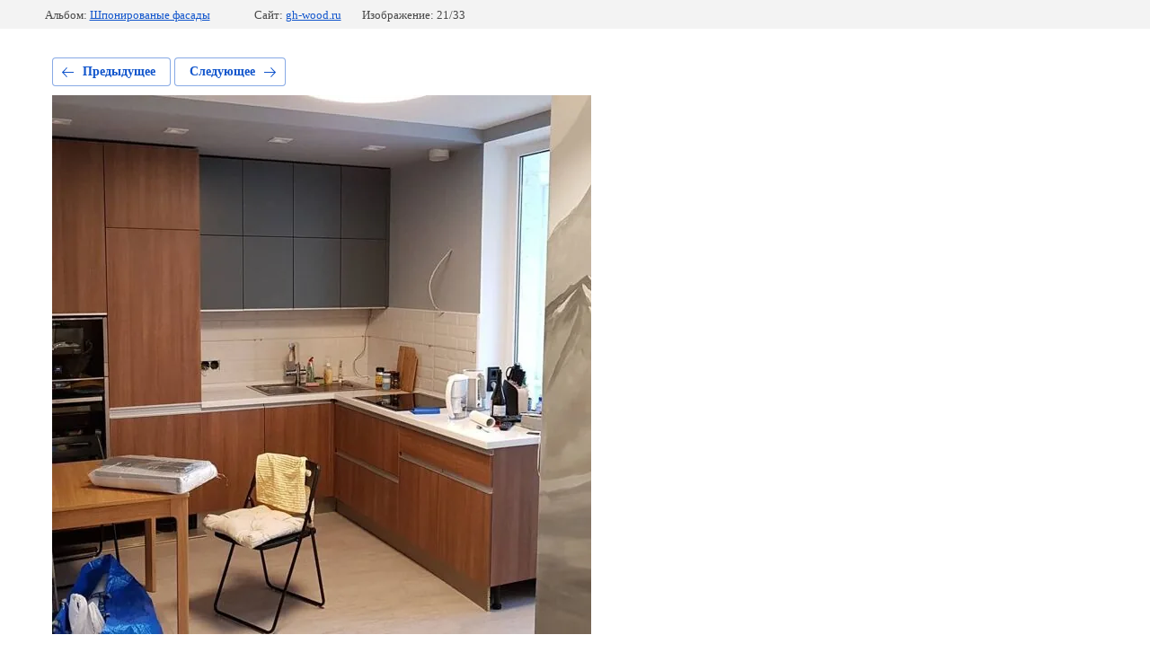

--- FILE ---
content_type: text/html; charset=utf-8
request_url: https://gh-wood.ru/nashi-raboty/photo/98
body_size: 2532
content:
			
	
	
	




	






	<!doctype html>
	<html lang="ru">
	<head>
		<meta charset="UTF-8">
		<meta name="robots" content="all"/>
		<title>Фасады из реструктурированного шпона</title>
<!-- assets.top -->
<meta property="og:type" content="website"/>
<meta property="og:url" content="https://gh-wood.ru/nashi-raboty/photo/98"/>
<meta name="twitter:card" content="summary"/>
<!-- /assets.top -->

		<meta http-equiv="Content-Type" content="text/html; charset=UTF-8" />
		<meta name="description" content="Фасады из реструктурированного шпона" />
		<meta name="keywords" content="Фасады из реструктурированного шпона" />
		<meta name="viewport" content="width=device-width, initial-scale=1.0, maximum-scale=1.0, user-scalable=no">
		<meta name="yandex-verification" content="3b31d58211bd6a0b" />
<meta name="yandex-verification" content="cb44bcd6ff07c99f" />
<meta name="google-site-verification" content="egovKm20zT3U65sGS25w0VQCbMOuLOxHeBxjIwe9pwE" />
<link rel="stylesheet" href="/g/libs/lightgallery-proxy-to-hs/lightgallery.proxy.to.hs.min.css" media="all" async>
<script src="/g/libs/lightgallery-proxy-to-hs/lightgallery.proxy.to.hs.stub.min.js"></script>
<script src="/g/libs/lightgallery-proxy-to-hs/lightgallery.proxy.to.hs.js" async></script>

<!-- 46b9544ffa2e5e73c3c971fe2ede35a5 -->
<script type='text/javascript' src='/shared/s3/js/lang/ru.js'></script>
<script type='text/javascript' src='/shared/s3/js/common.min.js'></script>
<link rel='stylesheet' type='text/css' href='/shared/s3/css/calendar.css' /><link rel="icon" href="/favicon.png" type="image/png">
	<link rel="apple-touch-icon" href="/thumb/2/LWXycLAsrYVHUeczKuvz_w/r/favicon.png">
	<link rel="apple-touch-icon" sizes="57x57" href="/thumb/2/cSiQoKjZkTMIo0ziQoXd3Q/57c57/favicon.png">
	<link rel="apple-touch-icon" sizes="60x60" href="/thumb/2/ADHYAP_QOPaTX7kCwZk1yQ/60c60/favicon.png">
	<link rel="apple-touch-icon" sizes="72x72" href="/thumb/2/NUeGOwT7ccqi0vKCk5c7CQ/72c72/favicon.png">
	<link rel="apple-touch-icon" sizes="76x76" href="/thumb/2/hXphuvuCGMlCNmPwtBK8JQ/76c76/favicon.png">
	<link rel="apple-touch-icon" sizes="114x114" href="/thumb/2/eu_DCr8HaH-4Fl9Q5T1Yug/114c114/favicon.png">
	<link rel="apple-touch-icon" sizes="120x120" href="/thumb/2/3MmgBXK7FEpfGfzqoDIQig/120c120/favicon.png">
	<link rel="apple-touch-icon" sizes="144x144" href="/thumb/2/j9LDtrtN_JRbLahuwp6tEA/144c144/favicon.png">
	<link rel="apple-touch-icon" sizes="152x152" href="/thumb/2/hJpSN6oEQd3e9064W7B_Jg/152c152/favicon.png">
	<link rel="apple-touch-icon" sizes="180x180" href="/thumb/2/f_vyPxiafrQ-f6zkloMaLQ/180c180/favicon.png">
	
	<meta name="msapplication-TileImage" content="/thumb/2/bmMZwZpxmRExzY98ed18Wg/c/favicon.png">
	<meta name="msapplication-square70x70logo" content="/thumb/2/u4ZCgXlIt0M0m6gZuZtRyQ/70c70/favicon.png">
	<meta name="msapplication-square150x150logo" content="/thumb/2/foNNC3kvbPYBac4AKEENng/150c150/favicon.png">
	<meta name="msapplication-wide310x150logo" content="/thumb/2/4xXaTyEaqfQGm4mLgRUUfg/310c150/favicon.png">
	<meta name="msapplication-square310x310logo" content="/thumb/2/rmdEXcb0zBLSx3J7TTuAiw/310c310/favicon.png">

<!--s3_require-->
<link rel="stylesheet" href="/g/basestyle/1.0.1/gallery2/gallery2.css" type="text/css"/>
<link rel="stylesheet" href="/g/basestyle/1.0.1/gallery2/gallery2.blue.css" type="text/css"/>
<script type="text/javascript" src="/g/basestyle/1.0.1/gallery2/gallery2.js" async></script>
<link rel="stylesheet" href="/t/v871/images/mosaic/modules_patch.scss.css" type="text/css"/>
<link rel="stylesheet" href="/t/images/mosaic/symbols/symbol-icgc4eh9f_styles.css" type="text/css"/>
<link rel="stylesheet" href="/t/images/mosaic/symbols/symbol-i3njzon5y_styles.css" type="text/css"/>
<link rel="stylesheet" href="/t/images/mosaic/symbols/symbol-i5plreq04_styles.css" type="text/css"/>
<link rel="stylesheet" href="/t/images/mosaic/symbols/symbol-i0qjug49l_styles.css" type="text/css"/>
<link rel="stylesheet" href="/t/images/mosaic/symbols/symbol-ihnbj4zum_styles.css" type="text/css"/>
<!--/s3_require-->

	</head>
	<body>
		<div class="g-page g-page-gallery2 g-page-gallery2--photo">

		
		
			<div class="g-panel g-panel--fill g-panel--no-rounded g-panel--fixed-top">
	<div class="g-gallery2-info ">
					<div class="g-gallery2-info__item">
				<div class="g-gallery2-info__item-label">Альбом:</div>
				<a href="/nashi-raboty/album/shponirovanye-fasady" class="g-gallery2-info__item-value">Шпонированые фасады</a>
			</div>
				<div class="g-gallery2-info__item">
			<div class="g-gallery2-info__item-label">Сайт:</div>
			<a href="//gh-wood.ru" class="g-gallery2-info__item-value">gh-wood.ru</a>

			<div class="g-gallery2-info__item-label">Изображение: 21/33</div>
		</div>
	</div>
</div>
			<h1></h1>
			
										
										
			
			
			<a href="/portfolio/photo/99eb2ff7-ce25-4e1c-b886-8c913d432262-jfif-1" class="g-button g-button--invert g-button--arr-left">Предыдущее</a>
			<a href="/portfolio/photo/photo_2021-07-12_20-58-13" class="g-button g-button--invert g-button--arr-right">Следующее</a>

			
			<div class="g-gallery2-preview ">
	<img src="/thumb/2/nG40yEKvMj0V309Z3rFFMA/800r600/d/98.jpg">
</div>

			
			<a href="/portfolio/photo/99eb2ff7-ce25-4e1c-b886-8c913d432262-jfif-1" class="g-gallery2-thumb g-gallery2-thumb--prev">
	<span class="g-gallery2-thumb__image"><img src="/thumb/2/4CC-L6KSlyhoNhc2FMU2Nw/200c200/d/99eb2ff7-ce25-4e1c-b886-8c913d432262jfif.jpg"></span>
	<span class="g-link g-link--arr-left">Предыдущее</span>
</a>
			
			<a href="/portfolio/photo/photo_2021-07-12_20-58-13" class="g-gallery2-thumb g-gallery2-thumb--next">
	<span class="g-gallery2-thumb__image"><img src="/thumb/2/SYcGuQqY1c1roTLYZgbsjQ/200c200/d/photo_2021-07-12_20-58-13.jpg"></span>
	<span class="g-link g-link--arr-right">Следующее</span>
</a>
			
			<div class="g-line"><a href="/nashi-raboty/album/shponirovanye-fasady" class="g-button g-button--invert">Вернуться в галерею</a></div>

		
			</div>

	
<!-- assets.bottom -->
<!-- </noscript></script></style> -->
<script src="/my/s3/js/site.min.js?1764846971" type="text/javascript" ></script>
<script type="text/javascript" >/*<![CDATA[*/
var megacounter_key="1c411819973b0260ffed2db1d9e5c1e2";
(function(d){
    var s = d.createElement("script");
    s.src = "//counter.megagroup.ru/loader.js?"+new Date().getTime();
    s.async = true;
    d.getElementsByTagName("head")[0].appendChild(s);
})(document);
/*]]>*/</script>
<script type="text/javascript" >/*<![CDATA[*/
$ite.start({"sid":3072115,"vid":3098816,"aid":3670657,"stid":4,"cp":21,"active":true,"domain":"gh-wood.ru","lang":"ru","trusted":false,"debug":false,"captcha":3,"onetap":[{"provider":"vkontakte","provider_id":"51959779","code_verifier":"hMmNQ1M1wz5WZOBMhTMjzYTNmNmENTYGYyYO2zYEdjk"}]});
/*]]>*/</script>
<!-- /assets.bottom -->
</body>
	</html>


--- FILE ---
content_type: text/css
request_url: https://gh-wood.ru/t/images/mosaic/symbols/symbol-icgc4eh9f_styles.css
body_size: 4225
content:
@font-face { font-family: "Playfair Display"; font-weight: 400; font-style: normal; font-display: swap; src: url("/g/fonts/playfair_display/playfair_display-r.woff2") format("woff2"), url("/g/fonts/playfair_display/playfair_display-r.woff") format("woff");}
@font-face { font-family: "Playfair Display"; font-weight: 400; font-style: italic; font-display: swap; src: url("/g/fonts/playfair_display/playfair_display-r-i.woff2") format("woff2"), url("/g/fonts/playfair_display/playfair_display-r-i.woff") format("woff");}
@font-face { font-family: "Playfair Display"; font-weight: 700; font-style: normal; font-display: swap; src: url("/g/fonts/playfair_display/playfair_display-b.woff2") format("woff2"), url("/g/fonts/playfair_display/playfair_display-b.woff") format("woff");}
@font-face { font-family: "Playfair Display"; font-weight: 700; font-style: italic; font-display: swap; src: url("/g/fonts/playfair_display/playfair_display-b-i.woff2") format("woff2"), url("/g/fonts/playfair_display/playfair_display-b-i.woff") format("woff");}
@font-face { font-family: "Playfair Display"; font-weight: 900; font-style: normal; font-display: swap; src: url("/g/fonts/playfair_display/playfair_display-bl.woff2") format("woff2"), url("/g/fonts/playfair_display/playfair_display-bl.woff") format("woff");}
@font-face { font-family: "Playfair Display"; font-weight: 900; font-style: italic; font-display: swap; src: url("/g/fonts/playfair_display/playfair_display-bl-i.woff2") format("woff2"), url("/g/fonts/playfair_display/playfair_display-bl-i.woff") format("woff");}
@font-face { font-family: "Montserrat"; font-weight: 100; font-style: normal; font-display: swap; src: url("/g/fonts/montserrat/montserrat-t.woff2") format("woff2"), url("/g/fonts/montserrat/montserrat-t.woff") format("woff");}
@font-face { font-family: "Montserrat"; font-weight: 100; font-style: italic; font-display: swap; src: url("/g/fonts/montserrat/montserrat-t-i.woff2") format("woff2"), url("/g/fonts/montserrat/montserrat-t-i.woff") format("woff");}
@font-face { font-family: "Montserrat"; font-weight: 200; font-style: normal; font-display: swap; src: url("/g/fonts/montserrat/montserrat-e-l.woff2") format("woff2"), url("/g/fonts/montserrat/montserrat-e-l.woff") format("woff");}
@font-face { font-family: "Montserrat"; font-weight: 200; font-style: italic; font-display: swap; src: url("/g/fonts/montserrat/montserrat-e-l-i.woff2") format("woff2"), url("/g/fonts/montserrat/montserrat-e-l-i.woff") format("woff");}
@font-face { font-family: "Montserrat"; font-weight: 300; font-style: normal; font-display: swap; src: url("/g/fonts/montserrat/montserrat-l.woff2") format("woff2"), url("/g/fonts/montserrat/montserrat-l.woff") format("woff");}
@font-face { font-family: "Montserrat"; font-weight: 300; font-style: italic; font-display: swap; src: url("/g/fonts/montserrat/montserrat-l-i.woff2") format("woff2"), url("/g/fonts/montserrat/montserrat-l-i.woff") format("woff");}
@font-face { font-family: "Montserrat"; font-weight: 400; font-style: normal; font-display: swap; src: url("/g/fonts/montserrat/montserrat-r.woff2") format("woff2"), url("/g/fonts/montserrat/montserrat-r.woff") format("woff");}
@font-face { font-family: "Montserrat"; font-weight: 400; font-style: italic; font-display: swap; src: url("/g/fonts/montserrat/montserrat-r-i.woff2") format("woff2"), url("/g/fonts/montserrat/montserrat-r-i.woff") format("woff");}
@font-face { font-family: "Montserrat"; font-weight: 500; font-style: normal; font-display: swap; src: url("/g/fonts/montserrat/montserrat-m.woff2") format("woff2"), url("/g/fonts/montserrat/montserrat-m.woff") format("woff");}
@font-face { font-family: "Montserrat"; font-weight: 500; font-style: italic; font-display: swap; src: url("/g/fonts/montserrat/montserrat-m-i.woff2") format("woff2"), url("/g/fonts/montserrat/montserrat-m-i.woff") format("woff");}
@font-face { font-family: "Montserrat"; font-weight: 600; font-style: normal; font-display: swap; src: url("/g/fonts/montserrat/montserrat-s-b.woff2") format("woff2"), url("/g/fonts/montserrat/montserrat-s-b.woff") format("woff");}
@font-face { font-family: "Montserrat"; font-weight: 600; font-style: italic; font-display: swap; src: url("/g/fonts/montserrat/montserrat-s-b-i.woff2") format("woff2"), url("/g/fonts/montserrat/montserrat-s-b-i.woff") format("woff");}
@font-face { font-family: "Montserrat"; font-weight: 700; font-style: normal; font-display: swap; src: url("/g/fonts/montserrat/montserrat-b.woff2") format("woff2"), url("/g/fonts/montserrat/montserrat-b.woff") format("woff");}
@font-face { font-family: "Montserrat"; font-weight: 700; font-style: italic; font-display: swap; src: url("/g/fonts/montserrat/montserrat-b-i.woff2") format("woff2"), url("/g/fonts/montserrat/montserrat-b-i.woff") format("woff");}
@font-face { font-family: "Montserrat"; font-weight: 800; font-style: normal; font-display: swap; src: url("/g/fonts/montserrat/montserrat-e-b.woff2") format("woff2"), url("/g/fonts/montserrat/montserrat-e-b.woff") format("woff");}
@font-face { font-family: "Montserrat"; font-weight: 800; font-style: italic; font-display: swap; src: url("/g/fonts/montserrat/montserrat-e-b-i.woff2") format("woff2"), url("/g/fonts/montserrat/montserrat-e-b-i.woff") format("woff");}
@font-face { font-family: "Montserrat"; font-weight: 900; font-style: normal; font-display: swap; src: url("/g/fonts/montserrat/montserrat-bl.woff2") format("woff2"), url("/g/fonts/montserrat/montserrat-bl.woff") format("woff");}
@font-face { font-family: "Montserrat"; font-weight: 900; font-style: italic; font-display: swap; src: url("/g/fonts/montserrat/montserrat-bl-i.woff2") format("woff2"), url("/g/fonts/montserrat/montserrat-bl-i.woff") format("woff");}
@font-face { font-family: "Open Sans"; font-weight: 300; font-style: normal; font-display: swap; src: url("/g/fonts/open_sans/open_sans-l.woff2") format("woff2"), url("/g/fonts/open_sans/open_sans-l.woff") format("woff");}
@font-face { font-family: "Open Sans"; font-weight: 300; font-style: italic; font-display: swap; src: url("/g/fonts/open_sans/open_sans-l-i.woff2") format("woff2"), url("/g/fonts/open_sans/open_sans-l-i.woff") format("woff");}
@font-face { font-family: "Open Sans"; font-weight: 400; font-style: normal; font-display: swap; src: url("/g/fonts/open_sans/open_sans-r.woff2") format("woff2"), url("/g/fonts/open_sans/open_sans-r.woff") format("woff");}
@font-face { font-family: "Open Sans"; font-weight: 400; font-style: italic; font-display: swap; src: url("/g/fonts/open_sans/open_sans-r-i.woff2") format("woff2"), url("/g/fonts/open_sans/open_sans-r-i.woff") format("woff");}
@font-face { font-family: "Open Sans"; font-weight: 600; font-style: normal; font-display: swap; src: url("/g/fonts/open_sans/open_sans-s-b.woff2") format("woff2"), url("/g/fonts/open_sans/open_sans-s-b.woff") format("woff");}
@font-face { font-family: "Open Sans"; font-weight: 600; font-style: italic; font-display: swap; src: url("/g/fonts/open_sans/open_sans-s-b-i.woff2") format("woff2"), url("/g/fonts/open_sans/open_sans-s-b-i.woff") format("woff");}
@font-face { font-family: "Open Sans"; font-weight: 700; font-style: normal; font-display: swap; src: url("/g/fonts/open_sans/open_sans-b.woff2") format("woff2"), url("/g/fonts/open_sans/open_sans-b.woff") format("woff");}
@font-face { font-family: "Open Sans"; font-weight: 700; font-style: italic; font-display: swap; src: url("/g/fonts/open_sans/open_sans-b-i.woff2") format("woff2"), url("/g/fonts/open_sans/open_sans-b-i.woff") format("woff");}
@font-face { font-family: "Open Sans"; font-weight: 800; font-style: normal; font-display: swap; src: url("/g/fonts/open_sans/open_sans-e-b.woff2") format("woff2"), url("/g/fonts/open_sans/open_sans-e-b.woff") format("woff");}
@font-face { font-family: "Open Sans"; font-weight: 800; font-style: italic; font-display: swap; src: url("/g/fonts/open_sans/open_sans-e-b-i.woff2") format("woff2"), url("/g/fonts/open_sans/open_sans-e-b-i.woff") format("woff");}
:root {
	--color-i4yyej83x: 34, 34, 34;
	--color-i3i7widp1: 0, 135, 255;
	--color-inu8k0vv5: 56, 163, 204;
	--color-iggufxkv1: 34, 34, 34;
	--color-irpazt41y: 34, 34, 34;
	--color-iaxxr863d: 34, 34, 34;
	--color-i3q36ikk6: 10, 10, 10;
	--color-ihqwq56n3: 10, 10, 10;
	--color-i6sc0m5gm: 10, 10, 10;
	--color-ia5jbx56s: 10, 10, 10;
	--color-ijvxjaei2: 39, 39, 40;
	--color-i2m1bmhpi: 10, 10, 10;
	--color-ixn5xa557: 34, 34, 34;
	--color-i9663d57p: 0, 135, 255;
	--color-iuh08f241: 0, 135, 255;
	--color-icnmejo8b: 34, 34, 34;
	--color-ie2bch2ui: 182, 151, 110;
	--color-i1c98dmyj: 10, 10, 10;
	--color-indq1bvog: 10, 10, 10;
	--color-ifgolvdyi: 10, 10, 10;
	--color-io1t3nham: 10, 10, 10;
	--color-inyzx5iix: 10, 10, 10;
	--color-i5l6ybis5: 34, 34, 34;
	--color-i3vihuju4: 10, 10, 10;
	--color-i8pvpexxo: 10, 10, 10;
	--color-iqfe8vln8: 34, 34, 34;
	--color-i8pf7okho: 34, 34, 34;
	--color-i3hlobizd: 34, 34, 34;
	--color-iu2uw8dk0: 0, 135, 255;
	--color-if6qei7wi: 255, 255, 254;
	--color-iihxsvbgz: 182, 151, 110;
	--color-ins1e8r23: 182, 151, 110;
	--color-ig8cmmceg: 32, 32, 32;
}

.list__item--u-imm1g1x1i:hover .div--u-isqjha59m, .list__item--u-imm1g1x1i.is-hover .div--u-isqjha59m { opacity: 1; width: 100%; height: 100% }
.list__item--u-imm1g1x1i:hover .div--u-ipfjhyth4, .list__item--u-imm1g1x1i.is-hover .div--u-ipfjhyth4 { opacity: 1; width: 100%; height: 100% }
.div--u-icgc4eh9f { width: 100%; position: relative; display: -webkit-box; display: -ms-flexbox; display: flex;  -webkit-box-align: center; -ms-flex-align: center; align-items: center; padding-right: 4%; color: rgba(var(--color-i4yyej83x), 1); cursor: auto; font-family: Playfair Display, serif; font-size: 16px; font-style: normal; font-weight: 400; letter-spacing: normal; line-height: normal; overflow-wrap: break-word; text-align: left; text-indent: 0px; text-shadow: none; text-transform: none }
.imageFit--u-i5qaca2ms { position: relative; display: -webkit-box; display: -ms-flexbox; display: flex; vertical-align: top; overflow-x: hidden; overflow-y: hidden; width: auto; height: auto; max-width: 100%; max-height: 100%; flex-shrink: 0 }
.imageFit__img--u-iti8g2wpj { object-fit: cover; width: 100%; height: 100% }
.imageFit__overlay--u-ie9sdc9c3 { display: none; position: absolute; left: 0px; right: 0px; top: 0px; bottom: 0px; background-color: rgba(var(--color-i3i7widp1), 0.4) }
.imageFit__zoom--u-i41bdjkuo { display: none; position: absolute; right: 10px; bottom: 10px; width: 20px; height: 20px; background-color: rgba(var(--color-inu8k0vv5), 1) }
.svg_image--u-i1qf8qke4 { position: relative; display: -webkit-inline-box; display: -ms-inline-flexbox; display: inline-flex; vertical-align: top; justify-content: center;  -webkit-box-align: center; -ms-flex-align: center; align-items: center; height: 20px; width: 20px; overflow-x: hidden; overflow-y: hidden }
.svg_image--u-i1qf8qke4 svg { flex-shrink: 0; width: 100%; height: 100% }
.link-universal--u-ii3l38jr6 { display: -webkit-box; display: -ms-flexbox; display: flex; cursor: pointer; text-decoration-line: none; -webkit-box-orient: horizontal; -webkit-box-direction: normal; -ms-flex-direction: row; flex-direction: row; -webkit-box-flex: 0; -ms-flex-positive: 0; flex-grow: 0; flex-shrink: 1;  -webkit-box-align: center; -ms-flex-align: center; align-items: center; margin-left: 0px; margin-right: 20px; width: auto; flex-wrap: wrap; height: auto; margin-bottom: 0px; max-width: 280px; max-height: 280px; padding-left: 0px; padding-right: 0px; padding-bottom: 0px; padding-top: 0px }
.div--u-ilgd93385 { width: auto; position: relative; display: -webkit-box; display: -ms-flexbox; display: flex; margin-top: 0; margin-bottom: 0; -webkit-box-orient: horizontal; -webkit-box-direction: normal; -ms-flex-direction: row; flex-direction: row;  -webkit-box-align: center; -ms-flex-align: center; align-items: center; padding-right: 0px; min-width: 200px; justify-content: flex-start; margin-left: 0px; margin-right: 4%; padding-top: 0px; padding-bottom: 0px; -ms-flex-order: 0; -webkit-order: 0; order: 0; max-width: 400px; -webkit-box-flex: 1; -ms-flex-positive: 1; flex-grow: 1; flex-shrink: 0; flex-wrap: wrap; color: rgba(var(--color-iggufxkv1), 1); cursor: auto; font-family: Montserrat, sans-serif; font-size: 18px; font-style: normal; font-weight: 400; letter-spacing: normal; line-height: 28px; overflow-wrap: break-word; text-align: left; text-indent: 0px; text-shadow: none; text-transform: none }
.text--u-i5vqcag25 { display: -webkit-box; display: -ms-flexbox; display: flex; vertical-align: top; position: relative; color: rgba(var(--color-irpazt41y), 0.7); font-size: 19px; font-weight: 400; margin-top: 6px; margin-left: 0px; margin-right: 0px; width: 100%; padding-left: 0px; margin-bottom: 6px }
.link-universal--u-ivehk880v { display: -webkit-box; display: -ms-flexbox; display: flex; cursor: pointer; text-decoration-line: none; margin-left: 0px; margin-right: 0px; width: 100%; font-size: 16px }
.text--u-i78gshhls { font-size: 26px; color: rgba(var(--color-iaxxr863d), 1); font-weight: 400; margin-left: 0px; margin-right: 0px; width: 100%; font-family: Playfair Display, serif }
.div--u-i29ogokq9 { width: auto; position: relative; display: -webkit-inline-box; display: -ms-inline-flexbox; display: inline-flex; -webkit-box-orient: vertical; -webkit-box-direction: normal; -ms-flex-direction: column; flex-direction: column; justify-content: center; margin-top: 0px; margin-bottom: 0px; padding-bottom: 10px; padding-top: 10px }
.div--u-ibbtkv4tf { width: 66%; position: relative; display: -webkit-box; display: -ms-flexbox; display: flex; margin-right: 0px; padding-left: 20px; -webkit-box-flex: 1; -ms-flex-positive: 1; flex-grow: 1; flex-shrink: 0; min-width: 320px;  -webkit-box-align: center; -ms-flex-align: center; align-items: center; justify-content: flex-end }
.div--u-iigos4ikb { width: 40px; position: relative; display: none; height: 40px;  -webkit-box-align: center; -ms-flex-align: center; align-items: center; justify-content: center; border-top-left-radius: 4px; border-top-right-radius: 4px; border-bottom-right-radius: 4px; border-bottom-left-radius: 4px; border-top-style: dashed; border-right-style: dashed; border-bottom-style: dashed; border-left-style: dashed; border-top-width: 1px; border-right-width: 1px; border-bottom-width: 1px; border-left-width: 1px; border-top-color: rgba(var(--color-i3q36ikk6), 0.1); border-right-color: rgba(var(--color-ihqwq56n3), 0.1); border-bottom-color: rgba(var(--color-i6sc0m5gm), 0.1); border-left-color: rgba(var(--color-ia5jbx56s), 0.1); flex-shrink: 0; margin-top: 24px; margin-right: 24px }
.svg_image--u-iiklsuzbw { position: relative; display: -webkit-inline-box; display: -ms-inline-flexbox; display: inline-flex; vertical-align: top; justify-content: center;  -webkit-box-align: center; -ms-flex-align: center; align-items: center; height: 16px; width: 16px; overflow-x: hidden; overflow-y: hidden }
.svg_image--u-iiklsuzbw > svg { flex-shrink: 0 }
.svg_image--u-iiklsuzbw svg { width: 100%; height: 100% }
.svg_image--u-iiklsuzbw .path-ibyk82w3v { fill: rgba(var(--color-ijvxjaei2), 1) }
.svg_image--u-iiklsuzbw .path-iqa3f9yvh { fill: rgba(var(--color-i2m1bmhpi), 1) }
.list__item--u-ixm28vsol { padding-top: 12px; padding-right: 0px; padding-bottom: 12px; padding-left: 0px; margin-left: 0px; margin-right: 0px; width: 100%; display: -webkit-box; display: -ms-flexbox; display: flex; flex-wrap: wrap }
.list--u-iux9xv2jo { display: block; margin-left: 0px; margin-right: 0px; width: auto }
.text--u-idef0w95f { display: block; font-family: Open Sans, sans-serif }
.div--u-i3m6rl7bl { width: auto; position: relative; display: -webkit-box; display: -ms-flexbox; display: flex; margin-top: 0px; flex-wrap: nowrap; -webkit-box-orient: vertical; -webkit-box-direction: normal; -ms-flex-direction: column; flex-direction: column; min-width: 0px }
.div--u-ix5hrwjeb { width: auto; position: relative; display: -webkit-inline-box; display: -ms-inline-flexbox; display: inline-flex; padding-left: 0px; padding-right: 0px; -webkit-box-orient: vertical; -webkit-box-direction: normal; -ms-flex-direction: column; flex-direction: column; transition-property: all; transition-duration: 600ms; transition-delay: 0ms; transition-timing-function: ease; margin-bottom: auto; margin-left: 40px; margin-right: 0; -webkit-box-align: start; -ms-flex-align: start; align-items: flex-start; margin-top: 12px; box-shadow: inset 0px -1px 0px 0px rgba(var(--color-ixn5xa557), 0.8) }
.div--u-ix5hrwjeb:hover .div--u-inp52ofyx, .div--u-ix5hrwjeb.is-hover .div--u-inp52ofyx { opacity: 1; width: 100%; background-color: rgba(var(--color-ie2bch2ui), 1); height: 1px }
.div--u-ix5hrwjeb:hover .text--u-i7e1se0ld, .div--u-ix5hrwjeb.is-hover .text--u-i7e1se0ld { color: rgba(var(--color-ins1e8r23), 1) }
.link-universal--u-ivigolvq8 { display: -webkit-box; display: -ms-flexbox; display: flex; cursor: pointer; vertical-align: top; padding-top: 0px; padding-right: 0px; padding-bottom: 0px; padding-left: 0px; color: rgba(var(--color-i9663d57p), 1); position: relative; text-decoration-line: none; border-top-width: 0px; border-right-width: 0px; border-bottom-width: 0px; border-left-width: 0px; border-top-style: none; border-right-style: none; border-bottom-style: none; border-left-style: none; -webkit-box-orient: vertical; -webkit-box-direction: normal; -ms-flex-direction: column; flex-direction: column }
.div--u-inp52ofyx { width: 1px; position: relative; height: 1px; background-color: rgba(var(--color-iuh08f241), 1); opacity: 0; transition-property: all; transition-duration: 600ms; transition-delay: 0ms; transition-timing-function: ease }
.text--u-i7e1se0ld { display: inline-block; color: rgba(var(--color-icnmejo8b), 1) }
.div--u-ivwztjnic { width: 100%; position: relative; display: -webkit-box; display: -ms-flexbox; display: flex; justify-content: flex-end; flex-wrap: wrap; padding-left: 12%;  -webkit-box-align: center; -ms-flex-align: center; align-items: center; padding-top: 0px; padding-right: 8% }
.div--u-itau78vl2 { position: relative; display: -webkit-inline-box; display: -ms-inline-flexbox; display: inline-flex; padding-bottom: 0px; margin-left: 0px; margin-right: 0px; justify-content: flex-end; padding-left: 20px; -webkit-box-flex: 1; -ms-flex-positive: 1; flex-grow: 1; flex-shrink: 0;  -webkit-box-align: center; -ms-flex-align: center; align-items: center; width: 33% }
.div--u-iyjowtxv5 { width: 40px; position: relative; display: none; height: 40px;  -webkit-box-align: center; -ms-flex-align: center; align-items: center; justify-content: center; border-top-left-radius: 4px; border-top-right-radius: 4px; border-bottom-right-radius: 4px; border-bottom-left-radius: 4px; border-top-style: dashed; border-right-style: dashed; border-bottom-style: dashed; border-left-style: dashed; border-top-width: 1px; border-right-width: 1px; border-bottom-width: 1px; border-left-width: 1px; border-top-color: rgba(var(--color-i1c98dmyj), 0.1); border-right-color: rgba(var(--color-indq1bvog), 0.1); border-bottom-color: rgba(var(--color-ifgolvdyi), 0.1); border-left-color: rgba(var(--color-io1t3nham), 0.1); flex-shrink: 0; margin-top: 32px; margin-right: 24px }
.svg_image--u-ikts6eh76 { position: relative; display: -webkit-inline-box; display: -ms-inline-flexbox; display: inline-flex; vertical-align: top; justify-content: center;  -webkit-box-align: center; -ms-flex-align: center; align-items: center; height: 16px; width: 16px; overflow-x: hidden; overflow-y: hidden }
.svg_image--u-ikts6eh76 > svg { flex-shrink: 0 }
.svg_image--u-ikts6eh76 svg { width: 100%; height: 100% }
.svg_image--u-ikts6eh76 .path-ibyk82w3v { fill: rgba(var(--color-inyzx5iix), 1) }
.list__item--u-i8hduk3em { padding-top: 0px; padding-right: 0px; padding-bottom: 0px; padding-left: 0px; margin-left: 0px; margin-right: 0px; width: 100%; display: -webkit-box; display: -ms-flexbox; display: flex; flex-wrap: wrap }
.list--u-ihyn5scxd { display: block; margin-left: 0px; margin-right: 0px; width: auto; max-width: none; min-width: 227.14px; -webkit-box-orient: vertical; -webkit-box-direction: normal; -ms-flex-direction: column; flex-direction: column }
.link-universal--u-itw5d46d6 { display: -webkit-box; display: -ms-flexbox; display: flex; cursor: pointer; text-decoration-line: none; margin-top: 6px; margin-bottom: 6px }
.list__item--u-ix6m6xw6c { padding-top: 0px; padding-right: 0px; padding-bottom: 0px; padding-left: 0px }
.list__item--u-ix6m6xw6c:hover .div--u-ipfjhyth4, .list__item--u-ix6m6xw6c.is-hover .div--u-ipfjhyth4 { opacity: 1; width: 100%; height: 100%; background-image: linear-gradient(rgba(var(--color-iihxsvbgz), 1) 0%, rgba(var(--color-iihxsvbgz), 1) 100%); z-index: 0 }
.list__item--u-ix6m6xw6c:hover .div--u-ian2hu2zr, .list__item--u-ix6m6xw6c.is-hover .div--u-ian2hu2zr { z-index: 2 }
.list__item--u-ix6m6xw6c:hover .div--u-isqjha59m, .list__item--u-ix6m6xw6c.is-hover .div--u-isqjha59m { width: 100%; height: 100% }
.list__item--u-ix6m6xw6c:hover .svg_image--u-i0408rg4o, .list__item--u-ix6m6xw6c.is-hover .svg_image--u-i0408rg4o { z-index: 1 }
.list--u-ikh7wxax0 { display: -webkit-box; display: -ms-flexbox; display: flex; margin-left: -5px; margin-right: 12px; width: auto; margin-top: 0px }
.div--u-i4oymheho { position: relative; display: -webkit-box; display: -ms-flexbox; display: flex; margin-top: 0px;  -webkit-box-align: center; -ms-flex-align: center; align-items: center; justify-content: flex-end; min-width: auto; max-width: none }
.text--u-imhuzmpm7 { display: block; font-size: 23px; font-family: Palatino Linotype, Book Antiqua, Palatino, serif; color: rgba(var(--color-i5l6ybis5), 1); min-width: 180px; font-weight: 400 }
.div--u-ian2hu2zr { width: 40px; position: relative; display: -webkit-box; display: -ms-flexbox; display: flex; height: 40px; border-top-left-radius: 4px; border-top-right-radius: 4px; border-bottom-right-radius: 4px; border-bottom-left-radius: 4px;  -webkit-box-align: center; -ms-flex-align: center; align-items: center; justify-content: center }
.svg_image--u-i0408rg4o { position: relative; display: -webkit-inline-box; display: -ms-inline-flexbox; display: inline-flex; vertical-align: top; justify-content: center;  -webkit-box-align: center; -ms-flex-align: center; align-items: center; height: 18px; width: 18px; overflow-x: hidden; overflow-y: hidden }
.svg_image--u-i0408rg4o > svg { flex-shrink: 0 }
.svg_image--u-i0408rg4o svg { width: 100%; height: 100% }
.svg_image--u-i0408rg4o .path-ifdo0tfrs { fill: rgba(var(--color-i3vihuju4), 1) }
.svg_image--u-i0408rg4o .path-i9ue5d53q { fill: rgba(var(--color-i8pvpexxo), 1) }
.svg_image--u-i0408rg4o .path-ig61ds6t1 { fill: rgba(var(--color-iqfe8vln8), 1) }
.svg_image--u-i0408rg4o .path-ik2cy9yf6 { fill: rgba(var(--color-i8pf7okho), 1) }
.svg_image--u-i0408rg4o .path-iu95nyarw { fill: rgba(var(--color-i3hlobizd), 1) }
.svg_image--u-i0408rg4o .path-iney3h6z5 { fill: rgba(var(--color-ig8cmmceg), 1) }
.link-universal--u-iu5assngw { display: -webkit-box; display: -ms-flexbox; display: flex; cursor: pointer; text-decoration-line: none }
.div--u-isqjha59m { width: 1%; position: absolute; display: block; height: 1%; border-top-left-radius: 250px; border-top-right-radius: 250px; border-bottom-right-radius: 250px; border-bottom-left-radius: 250px; opacity: 0; transition-property: all; transition-duration: 600ms; transition-delay: 0ms; transition-timing-function: ease; background-image: linear-gradient(rgba(var(--color-iu2uw8dk0), 0.5) 0%, rgba(var(--color-iu2uw8dk0), 0.5) 100%); background-repeat: no-repeat; background-position: left 0px top 0px; background-size: auto; background-attachment: scroll }
.div--u-ipfjhyth4 { width: 1%; position: absolute; display: inline-block; height: 1%; border-top-left-radius: 250px; border-top-right-radius: 250px; border-bottom-right-radius: 250px; border-bottom-left-radius: 250px; opacity: 0; transition-property: all; transition-duration: 600ms; transition-delay: 0ms; transition-timing-function: ease; background-image: linear-gradient(rgba(var(--color-if6qei7wi), 0) 0%, rgba(var(--color-if6qei7wi), 0) 100%); background-repeat: no-repeat; background-position: left 0px top 0px; background-size: auto; background-attachment: scroll }

@media (max-width: 991px) {
	.link-universal--u-ii3l38jr6 { max-width: 200px; max-height: 200px }
	.div--u-ilgd93385 { margin-bottom: 0; margin-left: 0px; margin-right: 30px; max-width: 500px }
	.imageFit--u-i5qaca2ms {  }
	.text--u-i78gshhls { font-size: 19px }
	.div--u-icgc4eh9f { -webkit-box-orient: vertical; -webkit-box-direction: normal; -ms-flex-direction: column; flex-direction: column; -webkit-box-align: start; -ms-flex-align: start; align-items: flex-start; padding-right: 0% }
	.div--u-ivwztjnic { padding-left: 0%; padding-right: 0%; justify-content: space-between; margin-top: 20px }
	.div--u-itau78vl2 { justify-content: flex-start; padding-left: 0px }
}

@media (max-width: 767px) {
	.div--u-ilgd93385 { flex-wrap: nowrap; margin-left: 0px; margin-right: 0px; width: auto; max-width: 400px; -webkit-box-orient: horizontal; -webkit-box-direction: normal; -ms-flex-direction: row; flex-direction: row; -webkit-box-align: start; -ms-flex-align: start; align-items: flex-start }
	.div--u-ibbtkv4tf { justify-content: space-between; padding-left: 0px }
	.div--u-ivwztjnic { margin-top: 12px }
}

@media (max-width: 479px) {
	.div--u-ilgd93385 { flex-wrap: nowrap; -webkit-box-orient: vertical; -webkit-box-direction: normal; -ms-flex-direction: column; flex-direction: column; margin-left: 0px; margin-right: 0px; width: 100% }
	.text--u-i5vqcag25 { margin-top: 0px }
	.div--u-ibbtkv4tf { margin-left: 0px; margin-right: 0px; width: 100%; min-width: auto; flex-wrap: wrap }
	.div--u-ix5hrwjeb { margin-left: 0px }
	.div--u-i3m6rl7bl { padding-right: 40px }
	.div--u-ivwztjnic { margin-top: 0px }
}

--- FILE ---
content_type: text/css
request_url: https://gh-wood.ru/t/images/mosaic/symbols/symbol-i3njzon5y_styles.css
body_size: 11142
content:
@font-face { font-family: "Open Sans"; font-weight: 300; font-style: normal; font-display: swap; src: url("/g/fonts/open_sans/open_sans-l.woff2") format("woff2"), url("/g/fonts/open_sans/open_sans-l.woff") format("woff");}
@font-face { font-family: "Open Sans"; font-weight: 300; font-style: italic; font-display: swap; src: url("/g/fonts/open_sans/open_sans-l-i.woff2") format("woff2"), url("/g/fonts/open_sans/open_sans-l-i.woff") format("woff");}
@font-face { font-family: "Open Sans"; font-weight: 400; font-style: normal; font-display: swap; src: url("/g/fonts/open_sans/open_sans-r.woff2") format("woff2"), url("/g/fonts/open_sans/open_sans-r.woff") format("woff");}
@font-face { font-family: "Open Sans"; font-weight: 400; font-style: italic; font-display: swap; src: url("/g/fonts/open_sans/open_sans-r-i.woff2") format("woff2"), url("/g/fonts/open_sans/open_sans-r-i.woff") format("woff");}
@font-face { font-family: "Open Sans"; font-weight: 600; font-style: normal; font-display: swap; src: url("/g/fonts/open_sans/open_sans-s-b.woff2") format("woff2"), url("/g/fonts/open_sans/open_sans-s-b.woff") format("woff");}
@font-face { font-family: "Open Sans"; font-weight: 600; font-style: italic; font-display: swap; src: url("/g/fonts/open_sans/open_sans-s-b-i.woff2") format("woff2"), url("/g/fonts/open_sans/open_sans-s-b-i.woff") format("woff");}
@font-face { font-family: "Open Sans"; font-weight: 700; font-style: normal; font-display: swap; src: url("/g/fonts/open_sans/open_sans-b.woff2") format("woff2"), url("/g/fonts/open_sans/open_sans-b.woff") format("woff");}
@font-face { font-family: "Open Sans"; font-weight: 700; font-style: italic; font-display: swap; src: url("/g/fonts/open_sans/open_sans-b-i.woff2") format("woff2"), url("/g/fonts/open_sans/open_sans-b-i.woff") format("woff");}
@font-face { font-family: "Open Sans"; font-weight: 800; font-style: normal; font-display: swap; src: url("/g/fonts/open_sans/open_sans-e-b.woff2") format("woff2"), url("/g/fonts/open_sans/open_sans-e-b.woff") format("woff");}
@font-face { font-family: "Open Sans"; font-weight: 800; font-style: italic; font-display: swap; src: url("/g/fonts/open_sans/open_sans-e-b-i.woff2") format("woff2"), url("/g/fonts/open_sans/open_sans-e-b-i.woff") format("woff");}
@font-face { font-family: "Playfair Display"; font-weight: 400; font-style: normal; font-display: swap; src: url("/g/fonts/playfair_display/playfair_display-r.woff2") format("woff2"), url("/g/fonts/playfair_display/playfair_display-r.woff") format("woff");}
@font-face { font-family: "Playfair Display"; font-weight: 400; font-style: italic; font-display: swap; src: url("/g/fonts/playfair_display/playfair_display-r-i.woff2") format("woff2"), url("/g/fonts/playfair_display/playfair_display-r-i.woff") format("woff");}
@font-face { font-family: "Playfair Display"; font-weight: 700; font-style: normal; font-display: swap; src: url("/g/fonts/playfair_display/playfair_display-b.woff2") format("woff2"), url("/g/fonts/playfair_display/playfair_display-b.woff") format("woff");}
@font-face { font-family: "Playfair Display"; font-weight: 700; font-style: italic; font-display: swap; src: url("/g/fonts/playfair_display/playfair_display-b-i.woff2") format("woff2"), url("/g/fonts/playfair_display/playfair_display-b-i.woff") format("woff");}
@font-face { font-family: "Playfair Display"; font-weight: 900; font-style: normal; font-display: swap; src: url("/g/fonts/playfair_display/playfair_display-bl.woff2") format("woff2"), url("/g/fonts/playfair_display/playfair_display-bl.woff") format("woff");}
@font-face { font-family: "Playfair Display"; font-weight: 900; font-style: italic; font-display: swap; src: url("/g/fonts/playfair_display/playfair_display-bl-i.woff2") format("woff2"), url("/g/fonts/playfair_display/playfair_display-bl-i.woff") format("woff");}
:root {
	--color-ium99b2i3: 10, 10, 10;
	--color-ib6g76575: 10, 10, 10;
	--color-is7pp66by: 10, 10, 10;
	--color-iswva4iwa: 10, 10, 10;
	--color-ivgxoexwj: 39, 39, 40;
	--color-ifwdtjpdf: 34, 34, 34;
	--color-i05k19c8r: 10, 10, 10;
	--color-ih5ltzazc: 10, 10, 10;
	--color-iqwkljmxy: 10, 10, 10;
	--color-i1ktl0o48: 10, 10, 10;
	--color-ime925kga: 10, 10, 10;
	--color-icz3f4eq0: 39, 39, 40;
	--color-ijspd1jdi: 34, 34, 34;
	--color-i1fsuw2fk: 39, 39, 40;
	--color-imfzwoxol: 10, 10, 10;
	--color-imzizv35g: 34, 34, 34;
	--color-ivbn0h8yo: 34, 34, 34;
	--color-ieiz5vcew: 34, 34, 34;
	--color-i5a5ioag8: 255, 255, 254;
	--color-i13xnttcv: 182, 151, 110;
	--color-ib33egaoc: 34, 34, 34;
	--color-ivpj0qhoy: 34, 34, 34;
	--color-it4ghu4c8: 34, 34, 34;
	--color-iky21z08u: 34, 34, 34;
	--color-i5fzi6cw0: 34, 34, 34;
	--color-i15hy06ok: 34, 34, 34;
	--color-iznp96rih: 0, 135, 255;
	--color-igzlrpkrw: 182, 151, 110;
	--color-i65oud21m: 34, 34, 34;
	--color-i1ve89zka: 34, 34, 34;
	--color-iqfun2gxw: 34, 34, 34;
	--color-itv018kxd: 182, 151, 110;
	--color-in9a18fu5: 34, 34, 34;
	--color-ikq7jxl35: 182, 151, 110;
	--color-ijdilbuxo: 182, 151, 110;
	--color-is5hd00di: 182, 151, 110;
	--color-iqh32aw7i: 34, 34, 34;
	--color-icltvu7z8: 34, 34, 34;
	--color-ivb51l37b: 255, 255, 255;
	--color-in1i3ovv8: 182, 151, 110;
	--color-ip63wuhl3: 182, 151, 110;
	--color-id5poasqm: 182, 151, 110;
	--color-iteb8taw4: 255, 255, 255;
	--color-iedv4k6x8: 182, 151, 110;
	--color-igktsiajw: 34, 34, 34;
	--color-ii2ln8b5w: 182, 151, 110;
	--color-iw3j9r0u2: 34, 34, 34;
	--color-iahoszuwh: 34, 34, 34;
	--color-i5m127wdm: 0, 135, 255;
	--color-iefrxkwa4: 255, 255, 255;
	--image-i8zcky4ok: url("/d/keyboard_arrow_down-24px.svg");
	--color-iu5wn0gwl: 255, 255, 255;
	--color-i3zjzmos6: 0, 135, 255;
	--color-imb9zftbn: 255, 255, 254;
	--color-iaqlxogc8: 34, 34, 34;
	--color-i1wxscds4: 34, 34, 34;
	--color-i7l90wq7f: 34, 34, 34;
	--color-i103677ss: 34, 34, 34;
	--color-i9tkgihxe: 0, 135, 255;
	--color-ip7tidhki: 34, 34, 34;
	--color-ip821sc6p: 182, 151, 110;
	--color-i2tjaflqd: 255, 255, 255;
	--image-ihvamw48x: url("/d/keyboard_arrow_down-24px.svg");
	--color-i79h6h7hd: 34, 34, 34;
	--color-inxylj7ac: 255, 255, 255;
	--image-i8tuj4z3w: url("/d/keyboard_arrow_down-24px.svg");
	--color-ifk6gmixo: 255, 255, 255;
	--image-inirixl50: url("/d/keyboard_arrow_down-24px.svg");
	--color-i1b6tbtq2: 34, 34, 34;
	--color-iim67n5vh: 255, 255, 255;
	--image-i5jhhiz22: url("/d/keyboard_arrow_down-24px.svg");
	--color-i1iy0navw: 34, 34, 34;
	--color-ixlegrpew: 255, 255, 255;
	--image-ihqmzu4hs: url("/d/keyboard_arrow_down-24px.svg");
	--color-isjstfq6e: 34, 34, 34;
	--color-ijea6jpct: 255, 255, 255;
	--color-i11210qxs: 255, 255, 255;
	--image-i4k77cowh: url("/d/keyboard_arrow_down-24px.svg");
	--color-itnf3gw6l: 34, 34, 34;
	--color-iyszsqp2k: 34, 34, 34;
	--color-ifjz8so5f: 182, 151, 110;
	--color-iz2r8vs8m: 34, 34, 34;
	--color-incmxf6rk: 34, 34, 34;
	--color-itublvjwd: 34, 34, 34;
	--color-iq81q3j4p: 255, 255, 255;
	--image-iv8qdlanl: url("/d/keyboard_arrow_down-24px.svg");
	--color-i8e9symgg: 34, 34, 34;
	--color-ii91he7v7: 255, 255, 255;
	--image-ic3dbzaid: url("/d/keyboard_arrow_down-24px.svg");
	--color-ic6vlme98: 255, 255, 255;
	--image-i6abcukls: url("/d/keyboard_arrow_down-24px.svg");
	--color-ixe371n4c: 255, 255, 255;
	--image-iq1wqgnt7: url("/d/keyboard_arrow_down-24px.svg");
	--color-ick6rsbif: 255, 255, 255;
	--image-icdrbisum: url("/d/keyboard_arrow_down-24px.svg");
	--color-isa2oi68r: 0, 135, 255;
	--color-ig424o00h: 255, 255, 255;
	--image-ittbfl3dm: url("/d/keyboard_arrow_down-24px.svg");
	--color-ijlotd169: 255, 255, 255;
	--color-ie4q72fyc: 0, 135, 255;
	--color-i4wopmmkc: 255, 255, 254;
	--color-i81p3yikm: 34, 34, 34;
	--color-ijz91o0ib: 34, 34, 34;
	--color-i932mhgwf: 34, 34, 34;
	--color-i72f73d8z: 34, 34, 34;
	--color-in2tezvtp: 0, 135, 255;
	--color-is86s9kcb: 34, 34, 34;
	--color-i5wm5u98q: 182, 151, 110;
	--color-i8dwn2ra8: 255, 255, 255;
	--image-i184mbort: url("/d/keyboard_arrow_down-24px.svg");
	--color-i14o8arpu: 34, 34, 34;
	--color-iw6wz75qu: 255, 255, 255;
	--image-i8pyzi873: url("/d/keyboard_arrow_down-24px.svg");
	--color-ie1jei6xv: 255, 255, 255;
	--image-iiyemgoyk: url("/d/keyboard_arrow_down-24px.svg");
	--color-igca4tk80: 34, 34, 34;
	--color-i4szdtf0l: 255, 255, 255;
	--image-ilkkwpn4m: url("/d/keyboard_arrow_down-24px.svg");
	--color-ia7guxggx: 34, 34, 34;
	--color-iatd52gyj: 255, 255, 255;
	--image-ibvkw9onk: url("/d/keyboard_arrow_down-24px.svg");
	--color-imrr57ake: 34, 34, 34;
	--color-i2d213wny: 255, 255, 255;
	--color-iye6zyi2k: 255, 255, 255;
	--image-i6cltbf2y: url("/d/keyboard_arrow_down-24px.svg");
	--color-ie96non75: 34, 34, 34;
	--color-is3wwgebt: 34, 34, 34;
	--color-ifl874ebj: 182, 151, 110;
	--color-iudsewt0u: 34, 34, 34;
	--color-i5nhkkgps: 34, 34, 34;
	--color-iv7okr613: 34, 34, 34;
	--color-ibuwo5d7i: 255, 255, 255;
	--image-i61c8mb04: url("/d/keyboard_arrow_down-24px.svg");
	--color-i21gxoj8j: 34, 34, 34;
	--color-ix1ac6cbs: 255, 255, 255;
	--image-iwycujjc3: url("/d/keyboard_arrow_down-24px.svg");
	--color-iq8jj0cx9: 255, 255, 255;
	--image-iun0zmtck: url("/d/keyboard_arrow_down-24px.svg");
	--color-ihvpy60l6: 255, 255, 255;
	--image-igydpzgsl: url("/d/keyboard_arrow_down-24px.svg");
	--color-i12pgza1w: 255, 255, 255;
	--image-ilesyhjs8: url("/d/keyboard_arrow_down-24px.svg");
	--color-i7kbkhwek: 255, 255, 255;
	--image-i5lpm60on: url("/d/keyboard_arrow_down-24px.svg");
	--color-itoajvjfg: 34, 34, 34;
	--color-i523u7ep4: 10, 10, 10;
	--color-iws9bfrpo: 10, 10, 10;
	--color-ixssensho: 34, 34, 34;
	--color-i1wrjj5qf: 34, 34, 34;
	--color-ioax5cyhx: 34, 34, 34;
	--color-i7ja8gkgu: 0, 135, 255;
	--color-ifsi2ksjf: 255, 255, 254;
	--color-iqu4y85wa: 182, 151, 110;
	--color-if5bo394h: 34, 34, 34;
	--color-ipx3queoo: 34, 34, 34;
	--color-i8g19svez: 255, 255, 255;
	--color-icmdw4ejz: 255, 255, 255;
	--color-ip73obzdz: 32, 32, 32;
	--color-ibghn0deb: 32, 32, 32;
}

.div--u-i88z06ya0 { width: 100%; position: relative; display: -webkit-box; display: -ms-flexbox; display: flex; padding-bottom: 20px; padding-top: 20px }
.div--u-id55jpkf3 { width: 40px; position: relative; display: none; height: 40px;  -webkit-box-align: center; -ms-flex-align: center; align-items: center; justify-content: center; border-top-left-radius: 4px; border-top-right-radius: 4px; border-bottom-right-radius: 4px; border-bottom-left-radius: 4px; border-top-style: dashed; border-right-style: dashed; border-bottom-style: dashed; border-left-style: dashed; border-top-width: 1px; border-right-width: 1px; border-bottom-width: 1px; border-left-width: 1px; border-top-color: rgba(var(--color-ium99b2i3), 0.1); border-right-color: rgba(var(--color-ib6g76575), 0.1); border-bottom-color: rgba(var(--color-is7pp66by), 0.1); border-left-color: rgba(var(--color-iswva4iwa), 0.1); flex-shrink: 0; margin-top: 32px; margin-right: 24px }
.svg_image--u-i38ykl7vv { position: relative; display: -webkit-inline-box; display: -ms-inline-flexbox; display: inline-flex; vertical-align: top; justify-content: center;  -webkit-box-align: center; -ms-flex-align: center; align-items: center; height: 16px; width: 16px; overflow-x: hidden; overflow-y: hidden }
.svg_image--u-i38ykl7vv > svg { flex-shrink: 0 }
.svg_image--u-i38ykl7vv svg { width: 100%; height: 100% }
.svg_image--u-i38ykl7vv .path-ibyk82w3v { fill: rgba(var(--color-ivgxoexwj), 1) }
.svg_image--u-i38ykl7vv .path-i5xguapvh { fill: rgba(var(--color-i05k19c8r), 1) }
.list__item--u-i7wt3kdza { padding-top: 0px; padding-right: 0px; padding-bottom: 0px; padding-left: 0px; margin-left: 0px; margin-right: 0px; width: 100%; display: -webkit-box; display: -ms-flexbox; display: flex; flex-wrap: wrap }
.list--u-ieycji67z { display: block; margin-left: 0px; margin-right: 0px; width: 100% }
.text--u-i2vv9xpdk { display: block; font-family: Open Sans, sans-serif; color: rgba(var(--color-ifwdtjpdf), 0.5) }
.div--u-inef5hx4r { width: 100%; position: relative; display: block; margin-top: 0px }
.div--u-i0xp28tdw { width: 100%; position: relative; display: -webkit-box; display: -ms-flexbox; display: flex; padding-bottom: 20px; padding-top: 20px }
.div--u-ihkb9kbl3 { width: 40px; position: relative; display: none; height: 40px;  -webkit-box-align: center; -ms-flex-align: center; align-items: center; justify-content: center; border-top-left-radius: 4px; border-top-right-radius: 4px; border-bottom-right-radius: 4px; border-bottom-left-radius: 4px; border-top-style: dashed; border-right-style: dashed; border-bottom-style: dashed; border-left-style: dashed; border-top-width: 1px; border-right-width: 1px; border-bottom-width: 1px; border-left-width: 1px; border-top-color: rgba(var(--color-ih5ltzazc), 0.1); border-right-color: rgba(var(--color-iqwkljmxy), 0.1); border-bottom-color: rgba(var(--color-i1ktl0o48), 0.1); border-left-color: rgba(var(--color-ime925kga), 0.1); flex-shrink: 0; margin-top: 12px; margin-right: 24px }
.svg_image--u-iqc6nz3ev { position: relative; display: -webkit-inline-box; display: -ms-inline-flexbox; display: inline-flex; vertical-align: top; justify-content: center;  -webkit-box-align: center; -ms-flex-align: center; align-items: center; height: 16px; width: 16px; overflow-x: hidden; overflow-y: hidden }
.svg_image--u-iqc6nz3ev > svg { flex-shrink: 0 }
.svg_image--u-iqc6nz3ev svg { width: 100%; height: 100% }
.svg_image--u-iqc6nz3ev .path-ibyk82w3v { fill: rgba(var(--color-icz3f4eq0), 1) }
.svg_image--u-iqc6nz3ev .path-i5xguapvh { fill: rgba(var(--color-i1fsuw2fk), 1) }
.svg_image--u-iqc6nz3ev .path-it5zcwgmq { fill: rgba(var(--color-imfzwoxol), 1) }
.list__item--u-ilvjfz7sb { padding-top: 0px; padding-right: 0px; padding-bottom: 0px; padding-left: 0px; margin-left: 0px; margin-right: 0px; width: 100%; display: -webkit-box; display: -ms-flexbox; display: flex; flex-wrap: wrap }
.list--u-i5wpxp69w { display: block; margin-left: 0px; margin-right: 0px; width: 100% }
.div--u-iu5n9wvcf { width: 100%; position: relative; display: block; margin-top: 6px }
.text--u-itr1lp765 { display: block; font-size: 16px; font-family: Open Sans, sans-serif; color: rgba(var(--color-ijspd1jdi), 0.8) }
.div--u-iopbwi2bs { width: 30%; position: relative; display: -webkit-box; display: -ms-flexbox; display: flex; padding-left: 0px; padding-top: 0px; padding-right: 40px; padding-bottom: 0px; flex-wrap: nowrap; -webkit-box-orient: vertical; -webkit-box-direction: normal; -ms-flex-direction: column; flex-direction: column }
.list__item--u-imm1g1x1i { padding-top: 10px; padding-right: 10px; padding-bottom: 10px; padding-left: 10px }
.list__item--u-imm1g1x1i:hover, .list__item--u-imm1g1x1i.is-hover { padding-left: 10px; padding-right: 10px; padding-top: 10px }
.list__item--u-imm1g1x1i:hover .div--u-if18xnqwg, .list__item--u-imm1g1x1i.is-hover .div--u-if18xnqwg { opacity: 1; width: 100%; height: 100%; background-image: linear-gradient(rgba(var(--color-i13xnttcv), 1) 0%, rgba(var(--color-i13xnttcv), 1) 100%) }
.list__item--u-imm1g1x1i:hover .div--u-ibuqrg6n8, .list__item--u-imm1g1x1i.is-hover .div--u-ibuqrg6n8 { opacity: 1; width: 100%; height: 100% }
.list__item--u-imm1g1x1i:hover .div--u-iwn2qaq84, .list__item--u-imm1g1x1i.is-hover .div--u-iwn2qaq84 { opacity: 1; width: 100%; height: 100% }
.list__item--u-imm1g1x1i:hover .svg_image--u-ibnxbfi3r, .list__item--u-imm1g1x1i.is-hover .svg_image--u-ibnxbfi3r { z-index: 1 }
.list__item--u-imm1g1x1i:hover .div--u-isqjha59m, .list__item--u-imm1g1x1i.is-hover .div--u-isqjha59m { opacity: 1; width: 100%; height: 100% }
.list__item--u-imm1g1x1i:hover .div--u-ipfjhyth4, .list__item--u-imm1g1x1i.is-hover .div--u-ipfjhyth4 { opacity: 1; width: 100%; height: 100% }
.list__item--u-imm1g1x1i:hover .div--u-i3kwbdlxa, .list__item--u-imm1g1x1i.is-hover .div--u-i3kwbdlxa { opacity: 1; width: 100%; height: 100% }
.list__item--u-imm1g1x1i:hover .div--u-io4mkjrt9, .list__item--u-imm1g1x1i.is-hover .div--u-io4mkjrt9 { opacity: 1; width: 100%; height: 100% }
.list__item--u-imm1g1x1i:active .div--u-if18xnqwg, .list__item--u-imm1g1x1i.is-active .div--u-if18xnqwg { width: 100%; height: 100%; background-image: linear-gradient(rgba(var(--color-in1i3ovv8), 0.5) 0%, rgba(var(--color-in1i3ovv8), 0.5) 100%); z-index: 0; background-color: rgba(var(--color-ip63wuhl3), 0.2) }
.list__item--u-imm1g1x1i:active .svg_image--u-ibnxbfi3r, .list__item--u-imm1g1x1i.is-active .svg_image--u-ibnxbfi3r { z-index: 1 }
.list__item--u-imm1g1x1i:hover .svg_image--u-ibnxbfi3r .path-iv7fafsvm, .list__item--u-imm1g1x1i.is-hover .svg_image--u-ibnxbfi3r .path-iv7fafsvm { fill: rgba(var(--color-ivb51l37b), 1) }
.list__item--u-imm1g1x1i:hover .svg_image--u-ibnxbfi3r .path-iflkpjhtk, .list__item--u-imm1g1x1i.is-hover .svg_image--u-ibnxbfi3r .path-iflkpjhtk { fill: rgba(var(--color-iteb8taw4), 1) }
.list__item--u-imm1g1x1i:hover .svg_image--u-ibnxbfi3r .path-ikne78m2t, .list__item--u-imm1g1x1i.is-hover .svg_image--u-ibnxbfi3r .path-ikne78m2t { fill: rgba(var(--color-icmdw4ejz), 1) }
.list__item--u-imm1g1x1i:hover .svg_image--u-ibnxbfi3r:hover .path-ikne78m2t, .list__item--u-imm1g1x1i.is-hover .svg_image--u-ibnxbfi3r.is-hover .path-ikne78m2t { fill: rgba(var(--color-i8g19svez), 1) }
.list__item--u-imm1g1x1i:active .svg_image--u-ibnxbfi3r .path-iv7fafsvm, .list__item--u-imm1g1x1i.is-active .svg_image--u-ibnxbfi3r .path-iv7fafsvm { fill: rgba(var(--color-id5poasqm), 1) }
.list__item--u-imm1g1x1i:active .svg_image--u-ibnxbfi3r .path-iflkpjhtk, .list__item--u-imm1g1x1i.is-active .svg_image--u-ibnxbfi3r .path-iflkpjhtk { fill: rgba(var(--color-iedv4k6x8), 1) }
.list--u-iwjvb26ve { display: -webkit-box; display: -ms-flexbox; display: flex; margin-left: 0px; margin-right: 0px; width: auto; margin-top: 0px; justify-content: flex-end }
.div--u-i5to954u3 { width: 40px; position: relative; display: -webkit-box; display: -ms-flexbox; display: flex; height: 40px; border-top-left-radius: 4px; border-top-right-radius: 4px; border-bottom-right-radius: 4px; border-bottom-left-radius: 4px;  -webkit-box-align: center; -ms-flex-align: center; align-items: center; justify-content: center }
.svg_image--u-ibnxbfi3r { position: relative; display: -webkit-inline-box; display: -ms-inline-flexbox; display: inline-flex; vertical-align: top; justify-content: center;  -webkit-box-align: center; -ms-flex-align: center; align-items: center; height: 60%; width: 60%; overflow-x: hidden; overflow-y: hidden }
.svg_image--u-ibnxbfi3r > svg { flex-shrink: 0 }
.svg_image--u-ibnxbfi3r svg { width: 100%; height: 100% }
.svg_image--u-ibnxbfi3r .path-ig61ds6t1 { fill: rgba(var(--color-imzizv35g), 1) }
.svg_image--u-ibnxbfi3r .path-ik2cy9yf6 { fill: rgba(var(--color-ivbn0h8yo), 1) }
.svg_image--u-ibnxbfi3r .path-iu95nyarw { fill: rgba(var(--color-ieiz5vcew), 1) }
.svg_image--u-ibnxbfi3r .path-iflkpjhtk { fill: rgba(var(--color-iqh32aw7i), 1) }
.svg_image--u-ibnxbfi3r .path-iv7fafsvm { fill: rgba(var(--color-icltvu7z8), 1) }
.svg_image--u-ibnxbfi3r .path-ikne78m2t { fill: rgba(var(--color-if5bo394h), 1) }
.svg_image--u-ibnxbfi3r .path-iob8xlhpm { fill: rgba(var(--color-ip73obzdz), 1) }
.svg_image--u-ibnxbfi3r:hover .path-ikne78m2t, .svg_image--u-ibnxbfi3r.is-hover .path-ikne78m2t { fill: rgba(var(--color-ipx3queoo), 1) }
.link-universal--u-ir90v1cio { display: -webkit-box; display: -ms-flexbox; display: flex; cursor: pointer; text-decoration-line: none }
.div--u-if18xnqwg { width: 1%; position: absolute; display: block; height: 1%; border-top-left-radius: 250px; border-top-right-radius: 250px; border-bottom-right-radius: 250px; border-bottom-left-radius: 250px; opacity: 0; transition-property: all; transition-duration: 600ms; transition-delay: 0ms; transition-timing-function: ease; background-image: linear-gradient(rgba(var(--color-i5a5ioag8), 0) 0%, rgba(var(--color-i5a5ioag8), 0) 100%); background-repeat: no-repeat; background-position: left 0px top 0px; background-size: auto; background-attachment: scroll }
.div--u-i3njzon5y { width: 100%; position: relative; display: -webkit-box; display: -ms-flexbox; display: flex; justify-content: flex-start; padding-bottom: 2%; padding-top: 2%; border-top-color: rgba(var(--color-ib33egaoc), 0.25); border-right-color: rgba(var(--color-ivpj0qhoy), 0.25); border-bottom-color: rgba(var(--color-it4ghu4c8), 0.25); border-left-color: rgba(var(--color-iky21z08u), 0.25); flex-wrap: nowrap; color: rgba(var(--color-i5fzi6cw0), 1); cursor: auto; font-family: Playfair Display, serif; font-size: 16px; font-style: normal; font-weight: 400; letter-spacing: normal; line-height: normal; overflow-wrap: break-word; text-align: left; text-indent: 0px; text-shadow: none; text-transform: none }
.div--u-i964modot { width: 161.47px; position: relative; display: -webkit-box; display: -ms-flexbox; display: flex; padding-left: 0px; padding-right: 0px; -webkit-box-orient: vertical; -webkit-box-direction: normal; -ms-flex-direction: column; flex-direction: column; transition-property: all; transition-duration: 600ms; transition-delay: 0ms; transition-timing-function: ease; margin-bottom: auto; margin-left: auto; margin-right: 0px; -webkit-box-align: end; -ms-flex-align: end; align-items: flex-end; margin-top: 24px; box-shadow: inset 0px -1px 0px 0px rgba(var(--color-i15hy06ok), 0.8) }
.div--u-i964modot:hover .div--u-iwnll87kh, .div--u-i964modot.is-hover .div--u-iwnll87kh { opacity: 1; width: 100%; background-color: rgba(var(--color-igzlrpkrw), 1) }
.div--u-i964modot:hover .text--u-iikcb3e2n, .div--u-i964modot.is-hover .text--u-iikcb3e2n { color: rgba(var(--color-ijdilbuxo), 1) }
.div--u-i964modot:hover .text--u-i87x9o23b, .div--u-i964modot.is-hover .text--u-i87x9o23b { color: rgba(var(--color-is5hd00di), 1) }
.div--u-i964modot:hover .svg_image--u-i7ubu5r8w .path-iqgjrf1ov, .div--u-i964modot.is-hover .svg_image--u-i7ubu5r8w .path-iqgjrf1ov { fill: rgba(var(--color-ii2ln8b5w), 1) }
.link-universal--u-imkwhk80y { display: -webkit-box; display: -ms-flexbox; display: flex; cursor: pointer; vertical-align: top; padding-bottom: 5px; position: relative; text-decoration-line: none; border-top-width: 0px; border-right-width: 0px; border-bottom-width: 0px; border-left-width: 0px; border-top-style: none; border-right-style: none; border-bottom-style: none; border-left-style: none; -webkit-box-orient: vertical; -webkit-box-direction: normal; -ms-flex-direction: column; flex-direction: column; padding-right: 16px }
.div--u-iwnll87kh { width: 1px; position: relative; height: 1px; background-color: rgba(var(--color-iznp96rih), 1); opacity: 0; transition-property: all; transition-duration: 600ms; transition-delay: 0ms; transition-timing-function: ease }
.text--u-iikcb3e2n { display: inline-block; font-family: Open Sans, sans-serif; font-size: 15px }
.text--u-i87x9o23b { display: inline-block; text-align: right; font-family: Open Sans, sans-serif; font-size: 15px; letter-spacing: 1px }
.div--u-ikwlkx8om { width: 50%; position: relative; display: -webkit-box; display: -ms-flexbox; display: flex; padding-top: 20px; flex-wrap: wrap }
.div--u-iggnvknij { width: 20%; position: relative; display: -webkit-box; display: -ms-flexbox; display: flex; -webkit-box-orient: vertical; -webkit-box-direction: normal; -ms-flex-direction: column; flex-direction: column; padding-top: 12px; padding-left: 20px; -webkit-box-flex: 1; -ms-flex-positive: 1; flex-grow: 1; flex-shrink: 0 }
.link-universal--u-ianl8hyjw { display: inline-block; cursor: pointer; text-decoration-line: none; -webkit-box-orient: vertical; -webkit-box-direction: normal; -ms-flex-direction: column; flex-direction: column; transition-property: all; transition-duration: 600ms; transition-delay: 0ms; transition-timing-function: ease; color: rgba(var(--color-i65oud21m), 1); margin-right: auto; box-shadow: inset 0px -1px 0px 0px rgba(var(--color-i1ve89zka), 0.8) }
.link-universal--u-ianl8hyjw:hover .div--u-ilpkzx8uf, .link-universal--u-ianl8hyjw.is-hover .div--u-ilpkzx8uf { width: 100%; opacity: 1; display: block; background-color: rgba(var(--color-itv018kxd), 1); height: 1px }
.link-universal--u-ianl8hyjw:hover .heading--u-imgmvyfsf, .link-universal--u-ianl8hyjw.is-hover .heading--u-imgmvyfsf { display: block; color: rgba(var(--color-ikq7jxl35), 1) }
.div--u-ilpkzx8uf { width: 0%; position: relative; display: block; background-color: rgba(var(--color-iqfun2gxw), 1); height: 1px; opacity: 0; transition-property: all; transition-duration: 600ms; transition-delay: 0ms; transition-timing-function: ease }
.heading--u-imgmvyfsf { font-size: 19px; line-height: normal; margin-top: 0px; margin-right: 0px; margin-bottom: 0px; margin-left: 0px; display: -webkit-box; display: -ms-flexbox; display: flex; position: relative; font-family: Palatino Linotype, Book Antiqua, Palatino, serif; color: rgba(var(--color-in9a18fu5), 1) }
.svg_image--u-i7ubu5r8w { position: absolute; display: -webkit-box; display: -ms-flexbox; display: flex; vertical-align: top; justify-content: center;  -webkit-box-align: center; -ms-flex-align: center; align-items: center; height: 9px; width: 9px; overflow-x: hidden; overflow-y: hidden; bottom: 9px; right: 0px }
.svg_image--u-i7ubu5r8w > svg { flex-shrink: 0 }
.svg_image--u-i7ubu5r8w svg { width: 100%; height: 100% }
.svg_image--u-i7ubu5r8w .path-iqgjrf1ov { fill: rgba(var(--color-igktsiajw), 1) }
.mosaic-mega-copyright--u-id2wc4dnw { line-height: normal; display: block; position: relative; font-family: Open Sans, sans-serif; color: rgba(var(--color-iw3j9r0u2), 0.8); margin-left: auto }
.mosaic-mega-copyright--u-id2wc4dnw a { color: inherit }
.mosaic-mega-copyright--u-id2wc4dnw .mosaic-mega-copyright-stub { padding-left: 30px; padding-top: 7px; padding-bottom: 7px; background-image: url("[data-uri]"); background-position: left 0px center; background-repeat: no-repeat }
.mosaic-site-counters--u-i6fjn2jgo { display: block; margin-top: auto }
.mosaic-site-counters--u-i6fjn2jgo .counters-stub { width: 186px; height: 31px; background-image: url("[data-uri]"); background-position: left 0px top 0px; background-repeat: no-repeat; display: inline-block; position: relative }
.ver-menu--u-i5mi8ug6u { position: relative; width: 50%; display: -webkit-inline-box; display: -ms-inline-flexbox; display: inline-flex; margin-left: 0px; margin-right: 0px; -webkit-box-orient: vertical; -webkit-box-direction: normal; -ms-flex-direction: column; flex-direction: column; padding-left: 20px; padding-right: 20px; min-width: 350px; -webkit-box-flex: 1; -ms-flex-positive: 1; flex-grow: 1; flex-shrink: 0 }
.ver-menu--u-i5mi8ug6u .ver-menu__list { padding-top: 0px; padding-right: 0px; padding-bottom: 0px; padding-left: 0px; margin-top: 0px; margin-right: 0px; margin-bottom: 0px; margin-left: 0px; list-style-type: none }
.ver-menu--u-i5mi8ug6u .ver-menu__link, .ver-menu--u-i5mi8ug6u .ver-menu__sub_link { display: -webkit-box; display: -ms-flexbox; display: flex;  -webkit-box-align: center; -ms-flex-align: center; align-items: center; justify-content: space-between; cursor: pointer; text-decoration-line: none; padding-top: 5px; padding-right: 10px; padding-bottom: 5px; padding-left: 10px; color: rgba(var(--color-i5m127wdm), 1) }
.ver-menu--u-i5mi8ug6u .ver-menu__icon { width: 16px; height: 16px; flex-shrink: 0; margin-left: 12px; position: relative; left: 0px; border-top-left-radius: 250px; border-top-right-radius: 250px; border-bottom-right-radius: 250px; border-bottom-left-radius: 250px; background-image: linear-gradient(rgba(var(--color-iefrxkwa4), 0.3) 0%, rgba(var(--color-iefrxkwa4), 0.3) 100%), var(--image-i8zcky4ok); background-repeat: no-repeat, no-repeat; background-position: left 0px top 0px, center center; background-size: auto, 16.80px auto; background-attachment: scroll, scroll; background-color: rgba(var(--color-iu5wn0gwl), 0.8); transition-property: all; transition-duration: 600ms; transition-delay: 0ms; transition-timing-function: ease }
.ver-menu--u-i5mi8ug6u .ver-menu__sub_icon { background-color: rgba(var(--color-i3zjzmos6), 1); width: 25px; height: 25px; flex-shrink: 0; margin-left: 10px }
.ver-menu--u-i5mi8ug6u .ver-menu__sub_list { display: none; z-index: 10; list-style-type: none; background-color: rgba(var(--color-imb9zftbn), 1); padding-top: 12px; padding-right: 0px; padding-bottom: 12px; padding-left: 0px; margin-top: 0px; margin-right: 0px; margin-bottom: 0px; margin-left: 0px; border-top-style: none; border-top-width: 1px; border-right-style: none; border-right-width: 1px; border-bottom-style: none; border-bottom-width: 1px; border-left-style: none; border-left-width: 1px; border-top-color: rgba(var(--color-iaqlxogc8), 0.1); border-right-color: rgba(var(--color-i1wxscds4), 0.1); border-bottom-color: rgba(var(--color-i7l90wq7f), 0.1); border-left-color: rgba(var(--color-i103677ss), 0.1) }
.ver-menu--u-i5mi8ug6u .ver-menu__sub_item { vertical-align: top }
.ver-menu--u-i5mi8ug6u .ver-menu__sub_link { cursor: pointer; text-decoration-line: none; padding-top: 5px; padding-right: 10px; padding-bottom: 5px; padding-left: 10px; color: rgba(var(--color-i9tkgihxe), 1) }
.ver-menu--u-i5mi8ug6u .ver-menu__link { margin-right: auto; margin-left: 0px; color: rgba(var(--color-ip7tidhki), 0.8); font-size: 19px; padding-left: 0px; padding-right: 0px }
.ver-menu--u-i5mi8ug6u .ver-menu__item { display: -webkit-box; display: -ms-flexbox; display: flex; font-family: Open Sans, sans-serif; -webkit-box-orient: vertical; -webkit-box-direction: normal; -ms-flex-direction: column; flex-direction: column; font-size: 18px }
.ver-menu--u-i5mi8ug6u .ver-menu__sub_list > .ver-menu__sub_item { margin-left: 10px; color: rgba(var(--color-iyszsqp2k), 1); font-size: 15px }
.ver-menu--u-i5mi8ug6u .ver-menu__item:hover .ver-menu__link, .ver-menu--u-i5mi8ug6u .ver-menu__item.is-hover .ver-menu__link { color: rgba(var(--color-ip821sc6p), 1) }
.ver-menu--u-i5mi8ug6u .ver-menu__item:hover .ver-menu__icon, .ver-menu--u-i5mi8ug6u .ver-menu__item.is-hover .ver-menu__icon { background-image: none, var(--image-ihvamw48x) }
.ver-menu--u-i5mi8ug6u .ver-menu__item:active .ver-menu__link, .ver-menu--u-i5mi8ug6u .ver-menu__item.is-active .ver-menu__link { color: rgba(var(--color-i79h6h7hd), 1) }
.ver-menu--u-i5mi8ug6u .ver-menu__item:active .ver-menu__icon, .ver-menu--u-i5mi8ug6u .ver-menu__item.is-active .ver-menu__icon { background-image: none, var(--image-i8tuj4z3w) }
.ver-menu--u-i5mi8ug6u .ver-menu__item:focus .ver-menu__icon, .ver-menu--u-i5mi8ug6u .ver-menu__item.is-focus .ver-menu__icon { background-image: none, var(--image-inirixl50) }
.ver-menu--u-i5mi8ug6u .ver-menu__item:focus .ver-menu__link, .ver-menu--u-i5mi8ug6u .ver-menu__item.is-focus .ver-menu__link { color: rgba(var(--color-i1b6tbtq2), 1) }
.ver-menu--u-i5mi8ug6u .ver-menu__item.is-opened .ver-menu__icon { background-image: none, var(--image-i5jhhiz22); transform: rotateX(0deg) rotateY(0deg) rotateZ(180deg) }
.ver-menu--u-i5mi8ug6u .ver-menu__item.is-opened .ver-menu__link { color: rgba(var(--color-i1iy0navw), 1) }
.ver-menu--u-i5mi8ug6u .ver-menu__item.is-current .ver-menu__icon { background-image: none, var(--image-ihqmzu4hs) }
.ver-menu--u-i5mi8ug6u .ver-menu__item.is-current .ver-menu__link { color: rgba(var(--color-isjstfq6e), 1) }
.ver-menu--u-i5mi8ug6u .ver-menu__sub_list > .ver-menu__sub_item > .ver-menu__sub_link { padding-left: 0px; padding-right: 0px; margin-left: 0px; color: rgba(var(--color-itnf3gw6l), 0.8); display: -webkit-inline-box; display: -ms-inline-flexbox; display: inline-flex }
.ver-menu--u-i5mi8ug6u .ver-menu__sub_list .ver-menu__sub_list .ver-menu__sub_list { padding-top: 6px; padding-bottom: 6px }
.ver-menu--u-i5mi8ug6u .ver-menu__sub_list > .ver-menu__sub_item:hover > .ver-menu__sub_link, .ver-menu--u-i5mi8ug6u .ver-menu__sub_list > .ver-menu__sub_item.is-hover > .ver-menu__sub_link { color: rgba(var(--color-ifjz8so5f), 1) }
.ver-menu--u-i5mi8ug6u .ver-menu__sub_list > .ver-menu__sub_item:active > .ver-menu__sub_link, .ver-menu--u-i5mi8ug6u .ver-menu__sub_list > .ver-menu__sub_item.is-active > .ver-menu__sub_link { color: rgba(var(--color-iz2r8vs8m), 1) }
.ver-menu--u-i5mi8ug6u .ver-menu__sub_list > .ver-menu__sub_item:focus > .ver-menu__sub_link, .ver-menu--u-i5mi8ug6u .ver-menu__sub_list > .ver-menu__sub_item.is-focus > .ver-menu__sub_link { color: rgba(var(--color-incmxf6rk), 1) }
.ver-menu--u-i5mi8ug6u .ver-menu__sub_list > .ver-menu__sub_item.is-opened > .ver-menu__sub_link { color: rgba(var(--color-itublvjwd), 1) }
.ver-menu--u-i5mi8ug6u .ver-menu__sub_list > .ver-menu__sub_item.is-current > .ver-menu__sub_link { color: rgba(var(--color-i8e9symgg), 1) }
.ver-menu--u-i5mi8ug6u .ver-menu__sub_list > .ver-menu__sub_item > .ver-menu__sub_link > .ver-menu__sub_icon { border-top-left-radius: 250px; border-top-right-radius: 250px; border-bottom-right-radius: 250px; border-bottom-left-radius: 250px; background-color: rgba(var(--color-ijea6jpct), 0.8); background-image: linear-gradient(rgba(var(--color-i11210qxs), 0.3) 0%, rgba(var(--color-i11210qxs), 0.3) 100%), var(--image-i4k77cowh); background-repeat: no-repeat, no-repeat; background-position: left 0px top 0px, center center; background-size: auto, 15.84px auto; background-attachment: scroll, scroll; overflow-x: visible; overflow-y: visible; position: relative; margin-left: 12px; transition-property: all; transition-duration: 600ms; transition-delay: 0ms; transition-timing-function: ease; width: 16px; height: 16px }
.ver-menu--u-i5mi8ug6u .ver-menu__sub_list .ver-menu__sub_list > .ver-menu__sub_item > .ver-menu__sub_link { display: -webkit-inline-box; display: -ms-inline-flexbox; display: inline-flex }
.ver-menu--u-i5mi8ug6u .ver-menu__sub_list .ver-menu__sub_list .ver-menu__sub_list > .ver-menu__sub_item { margin-left: 10px }
.ver-menu--u-i5mi8ug6u .ver-menu__sub_list > .ver-menu__sub_item:hover > .ver-menu__sub_link > .ver-menu__sub_icon, .ver-menu--u-i5mi8ug6u .ver-menu__sub_list > .ver-menu__sub_item.is-hover > .ver-menu__sub_link > .ver-menu__sub_icon { background-image: none, var(--image-i6abcukls) }
.ver-menu--u-i5mi8ug6u .ver-menu__sub_list > .ver-menu__sub_item:active > .ver-menu__sub_link > .ver-menu__sub_icon, .ver-menu--u-i5mi8ug6u .ver-menu__sub_list > .ver-menu__sub_item.is-active > .ver-menu__sub_link > .ver-menu__sub_icon { background-image: none, var(--image-iq1wqgnt7) }
.ver-menu--u-i5mi8ug6u .ver-menu__sub_list > .ver-menu__sub_item:focus > .ver-menu__sub_link > .ver-menu__sub_icon, .ver-menu--u-i5mi8ug6u .ver-menu__sub_list > .ver-menu__sub_item.is-focus > .ver-menu__sub_link > .ver-menu__sub_icon { background-image: none, var(--image-icdrbisum) }
.ver-menu--u-i5mi8ug6u .ver-menu__sub_list > .ver-menu__sub_item.is-opened > .ver-menu__sub_link > .ver-menu__sub_icon { background-image: none, var(--image-iv8qdlanl); transform: rotateX(0deg) rotateY(0deg) rotateZ(180deg) }
.ver-menu--u-i5mi8ug6u .ver-menu__sub_list > .ver-menu__sub_item.is-current > .ver-menu__sub_link > .ver-menu__sub_icon { background-image: none, var(--image-ic3dbzaid) }
.ver-menu--u-i5mi8ug6u .ver-menu__sub_list .ver-menu__sub_list .ver-menu__sub_list > .ver-menu__sub_item > .ver-menu__sub_link { display: inline-block }
.ver-menu--u-i5mi8ug6u .ver-menu__sub_list .ver-menu__sub_list > .ver-menu__sub_item > .ver-menu__sub_link > .ver-menu__sub_icon { top: auto; margin-bottom: auto; margin-top: auto }
.ver-menu--u-io193fepg { position: relative; width: 50%; display: -webkit-inline-box; display: -ms-inline-flexbox; display: inline-flex; margin-left: 0px; margin-right: 0px; -webkit-box-orient: vertical; -webkit-box-direction: normal; -ms-flex-direction: column; flex-direction: column; padding-left: 20px; padding-right: 20px; min-width: 350px; -webkit-box-flex: 1; -ms-flex-positive: 1; flex-grow: 1; flex-shrink: 0 }
.ver-menu--u-io193fepg .ver-menu__list { padding-top: 0px; padding-right: 0px; padding-bottom: 0px; padding-left: 0px; margin-top: 0px; margin-right: 0px; margin-bottom: 0px; margin-left: 0px; list-style-type: none }
.ver-menu--u-io193fepg .ver-menu__link, .ver-menu--u-io193fepg .ver-menu__sub_link { display: -webkit-box; display: -ms-flexbox; display: flex;  -webkit-box-align: center; -ms-flex-align: center; align-items: center; justify-content: space-between; cursor: pointer; text-decoration-line: none; padding-top: 5px; padding-right: 10px; padding-bottom: 5px; padding-left: 10px; color: rgba(var(--color-isa2oi68r), 1) }
.ver-menu--u-io193fepg .ver-menu__icon { width: 16px; height: 16px; flex-shrink: 0; margin-left: 12px; position: relative; left: 0px; border-top-left-radius: 250px; border-top-right-radius: 250px; border-bottom-right-radius: 250px; border-bottom-left-radius: 250px; background-image: linear-gradient(rgba(var(--color-ig424o00h), 0.3) 0%, rgba(var(--color-ig424o00h), 0.3) 100%), var(--image-ittbfl3dm); background-repeat: no-repeat, no-repeat; background-position: left 0px top 0px, center center; background-size: auto, 16.80px auto; background-attachment: scroll, scroll; background-color: rgba(var(--color-ijlotd169), 0.8); transition-property: all; transition-duration: 600ms; transition-delay: 0ms; transition-timing-function: ease }
.ver-menu--u-io193fepg .ver-menu__sub_icon { background-color: rgba(var(--color-ie4q72fyc), 1); width: 25px; height: 25px; flex-shrink: 0; margin-left: 10px }
.ver-menu--u-io193fepg .ver-menu__sub_list { display: none; z-index: 10; list-style-type: none; background-color: rgba(var(--color-i4wopmmkc), 1); padding-top: 12px; padding-right: 0px; padding-bottom: 12px; padding-left: 0px; margin-top: 0px; margin-right: 0px; margin-bottom: 0px; margin-left: 0px; border-top-style: none; border-top-width: 1px; border-right-style: none; border-right-width: 1px; border-bottom-style: none; border-bottom-width: 1px; border-left-style: none; border-left-width: 1px; border-top-color: rgba(var(--color-i81p3yikm), 0.1); border-right-color: rgba(var(--color-ijz91o0ib), 0.1); border-bottom-color: rgba(var(--color-i932mhgwf), 0.1); border-left-color: rgba(var(--color-i72f73d8z), 0.1) }
.ver-menu--u-io193fepg .ver-menu__sub_item { vertical-align: top }
.ver-menu--u-io193fepg .ver-menu__sub_link { cursor: pointer; text-decoration-line: none; padding-top: 5px; padding-right: 10px; padding-bottom: 5px; padding-left: 10px; color: rgba(var(--color-in2tezvtp), 1) }
.ver-menu--u-io193fepg .ver-menu__link { margin-right: auto; margin-left: 0px; color: rgba(var(--color-is86s9kcb), 0.8); font-size: 19px; padding-left: 0px; padding-right: 0px }
.ver-menu--u-io193fepg .ver-menu__item { display: -webkit-box; display: -ms-flexbox; display: flex; font-family: Open Sans, sans-serif; -webkit-box-orient: vertical; -webkit-box-direction: normal; -ms-flex-direction: column; flex-direction: column; font-size: 18px }
.ver-menu--u-io193fepg .ver-menu__sub_list > .ver-menu__sub_item { margin-left: 10px; color: rgba(var(--color-is3wwgebt), 1); font-size: 15px }
.ver-menu--u-io193fepg .ver-menu__item:hover .ver-menu__link, .ver-menu--u-io193fepg .ver-menu__item.is-hover .ver-menu__link { color: rgba(var(--color-i5wm5u98q), 1) }
.ver-menu--u-io193fepg .ver-menu__item:hover .ver-menu__icon, .ver-menu--u-io193fepg .ver-menu__item.is-hover .ver-menu__icon { background-image: none, var(--image-i184mbort) }
.ver-menu--u-io193fepg .ver-menu__item:active .ver-menu__link, .ver-menu--u-io193fepg .ver-menu__item.is-active .ver-menu__link { color: rgba(var(--color-i14o8arpu), 1) }
.ver-menu--u-io193fepg .ver-menu__item:active .ver-menu__icon, .ver-menu--u-io193fepg .ver-menu__item.is-active .ver-menu__icon { background-image: none, var(--image-i8pyzi873) }
.ver-menu--u-io193fepg .ver-menu__item:focus .ver-menu__icon, .ver-menu--u-io193fepg .ver-menu__item.is-focus .ver-menu__icon { background-image: none, var(--image-iiyemgoyk) }
.ver-menu--u-io193fepg .ver-menu__item:focus .ver-menu__link, .ver-menu--u-io193fepg .ver-menu__item.is-focus .ver-menu__link { color: rgba(var(--color-igca4tk80), 1) }
.ver-menu--u-io193fepg .ver-menu__item.is-opened .ver-menu__icon { background-image: none, var(--image-ilkkwpn4m); transform: rotateX(0deg) rotateY(0deg) rotateZ(180deg) }
.ver-menu--u-io193fepg .ver-menu__item.is-opened .ver-menu__link { color: rgba(var(--color-ia7guxggx), 1) }
.ver-menu--u-io193fepg .ver-menu__item.is-current .ver-menu__icon { background-image: none, var(--image-ibvkw9onk) }
.ver-menu--u-io193fepg .ver-menu__item.is-current .ver-menu__link { color: rgba(var(--color-imrr57ake), 1) }
.ver-menu--u-io193fepg .ver-menu__sub_list > .ver-menu__sub_item > .ver-menu__sub_link { padding-left: 0px; padding-right: 0px; margin-left: 0px; color: rgba(var(--color-ie96non75), 0.8); display: -webkit-inline-box; display: -ms-inline-flexbox; display: inline-flex }
.ver-menu--u-io193fepg .ver-menu__sub_list .ver-menu__sub_list .ver-menu__sub_list { padding-top: 6px; padding-bottom: 6px }
.ver-menu--u-io193fepg .ver-menu__sub_list > .ver-menu__sub_item:hover > .ver-menu__sub_link, .ver-menu--u-io193fepg .ver-menu__sub_list > .ver-menu__sub_item.is-hover > .ver-menu__sub_link { color: rgba(var(--color-ifl874ebj), 1) }
.ver-menu--u-io193fepg .ver-menu__sub_list > .ver-menu__sub_item:active > .ver-menu__sub_link, .ver-menu--u-io193fepg .ver-menu__sub_list > .ver-menu__sub_item.is-active > .ver-menu__sub_link { color: rgba(var(--color-iudsewt0u), 1) }
.ver-menu--u-io193fepg .ver-menu__sub_list > .ver-menu__sub_item:focus > .ver-menu__sub_link, .ver-menu--u-io193fepg .ver-menu__sub_list > .ver-menu__sub_item.is-focus > .ver-menu__sub_link { color: rgba(var(--color-i5nhkkgps), 1) }
.ver-menu--u-io193fepg .ver-menu__sub_list > .ver-menu__sub_item.is-opened > .ver-menu__sub_link { color: rgba(var(--color-iv7okr613), 1) }
.ver-menu--u-io193fepg .ver-menu__sub_list > .ver-menu__sub_item.is-current > .ver-menu__sub_link { color: rgba(var(--color-i21gxoj8j), 1) }
.ver-menu--u-io193fepg .ver-menu__sub_list > .ver-menu__sub_item > .ver-menu__sub_link > .ver-menu__sub_icon { border-top-left-radius: 250px; border-top-right-radius: 250px; border-bottom-right-radius: 250px; border-bottom-left-radius: 250px; background-color: rgba(var(--color-i2d213wny), 0.8); background-image: linear-gradient(rgba(var(--color-iye6zyi2k), 0.3) 0%, rgba(var(--color-iye6zyi2k), 0.3) 100%), var(--image-i6cltbf2y); background-repeat: no-repeat, no-repeat; background-position: left 0px top 0px, center center; background-size: auto, 15.84px auto; background-attachment: scroll, scroll; overflow-x: visible; overflow-y: visible; position: relative; margin-left: 12px; transition-property: all; transition-duration: 600ms; transition-delay: 0ms; transition-timing-function: ease; width: 16px; height: 16px }
.ver-menu--u-io193fepg .ver-menu__sub_list .ver-menu__sub_list > .ver-menu__sub_item > .ver-menu__sub_link { display: -webkit-inline-box; display: -ms-inline-flexbox; display: inline-flex }
.ver-menu--u-io193fepg .ver-menu__sub_list .ver-menu__sub_list .ver-menu__sub_list > .ver-menu__sub_item { margin-left: 10px }
.ver-menu--u-io193fepg .ver-menu__sub_list > .ver-menu__sub_item:hover > .ver-menu__sub_link > .ver-menu__sub_icon, .ver-menu--u-io193fepg .ver-menu__sub_list > .ver-menu__sub_item.is-hover > .ver-menu__sub_link > .ver-menu__sub_icon { background-image: none, var(--image-iun0zmtck) }
.ver-menu--u-io193fepg .ver-menu__sub_list > .ver-menu__sub_item:active > .ver-menu__sub_link > .ver-menu__sub_icon, .ver-menu--u-io193fepg .ver-menu__sub_list > .ver-menu__sub_item.is-active > .ver-menu__sub_link > .ver-menu__sub_icon { background-image: none, var(--image-igydpzgsl) }
.ver-menu--u-io193fepg .ver-menu__sub_list > .ver-menu__sub_item:focus > .ver-menu__sub_link > .ver-menu__sub_icon, .ver-menu--u-io193fepg .ver-menu__sub_list > .ver-menu__sub_item.is-focus > .ver-menu__sub_link > .ver-menu__sub_icon { background-image: none, var(--image-ilesyhjs8) }
.ver-menu--u-io193fepg .ver-menu__sub_list > .ver-menu__sub_item.is-opened > .ver-menu__sub_link > .ver-menu__sub_icon { background-image: none, var(--image-i61c8mb04); transform: rotateX(0deg) rotateY(0deg) rotateZ(180deg) }
.ver-menu--u-io193fepg .ver-menu__sub_list > .ver-menu__sub_item.is-current > .ver-menu__sub_link > .ver-menu__sub_icon { background-image: none, var(--image-iwycujjc3) }
.ver-menu--u-io193fepg .ver-menu__sub_list .ver-menu__sub_list .ver-menu__sub_list > .ver-menu__sub_item > .ver-menu__sub_link { display: inline-block }
.ver-menu--u-io193fepg .ver-menu__sub_list .ver-menu__sub_list > .ver-menu__sub_item > .ver-menu__sub_link > .ver-menu__sub_icon { top: auto; margin-bottom: auto; margin-top: auto; background-image: linear-gradient(rgba(var(--color-i7kbkhwek), 0.3) 0%, rgba(var(--color-i7kbkhwek), 0.3) 100%), var(--image-i5lpm60on); background-repeat: no-repeat, no-repeat; background-position: left 0px top 0px, center center; background-size: auto, 15.84px auto; background-attachment: scroll, scroll }
.link-universal--u-i42e5p3vp { display: -webkit-box; display: -ms-flexbox; display: flex; cursor: pointer; text-decoration-line: none; margin-top: 6px; margin-bottom: 6px }
.list__item--u-i3p42i2n6 { padding-top: 0px; padding-right: 0px; padding-bottom: 0px; padding-left: 0px }
.list__item--u-i3p42i2n6:hover .div--u-io4mkjrt9, .list__item--u-i3p42i2n6.is-hover .div--u-io4mkjrt9 { opacity: 1; width: 100%; height: 100%; background-image: linear-gradient(rgba(var(--color-iqu4y85wa), 1) 0%, rgba(var(--color-iqu4y85wa), 1) 100%) }
.list__item--u-i3p42i2n6:hover .svg_image--u-iy0ezd2g5, .list__item--u-i3p42i2n6.is-hover .svg_image--u-iy0ezd2g5 { z-index: 1 }
.list--u-in6hygi22 { display: -webkit-box; display: -ms-flexbox; display: flex; margin-left: -5px; margin-right: 12px; width: auto; margin-top: 0px }
.div--u-i7h3y9f5g { width: 100%; position: relative; display: -webkit-box; display: -ms-flexbox; display: flex; margin-top: 0px;  -webkit-box-align: center; -ms-flex-align: center; align-items: center; padding-top: 0px; padding-bottom: 0px }
.text--u-ivz2rpfjp { display: block; font-size: 20px; font-family: Open Sans, sans-serif; color: rgba(var(--color-itoajvjfg), 1) }
.div--u-i35pul6sn { width: 40px; position: relative; display: -webkit-box; display: -ms-flexbox; display: flex; height: 40px; border-top-left-radius: 4px; border-top-right-radius: 4px; border-bottom-right-radius: 4px; border-bottom-left-radius: 4px;  -webkit-box-align: center; -ms-flex-align: center; align-items: center; justify-content: center }
.svg_image--u-iy0ezd2g5 { position: relative; display: -webkit-inline-box; display: -ms-inline-flexbox; display: inline-flex; vertical-align: top; justify-content: center;  -webkit-box-align: center; -ms-flex-align: center; align-items: center; height: 50%; width: 50%; overflow-x: hidden; overflow-y: hidden }
.svg_image--u-iy0ezd2g5 > svg { flex-shrink: 0 }
.svg_image--u-iy0ezd2g5 svg { width: 100%; height: 100% }
.svg_image--u-iy0ezd2g5 .path-ifdo0tfrs { fill: rgba(var(--color-i523u7ep4), 1) }
.svg_image--u-iy0ezd2g5 .path-i9ue5d53q { fill: rgba(var(--color-iws9bfrpo), 1) }
.svg_image--u-iy0ezd2g5 .path-ig61ds6t1 { fill: rgba(var(--color-ixssensho), 1) }
.svg_image--u-iy0ezd2g5 .path-ik2cy9yf6 { fill: rgba(var(--color-i1wrjj5qf), 1) }
.svg_image--u-iy0ezd2g5 .path-iu95nyarw { fill: rgba(var(--color-ioax5cyhx), 1) }
.svg_image--u-iy0ezd2g5 .path-i4i63ls79 { fill: rgba(var(--color-ibghn0deb), 1) }
.link-universal--u-iv6ljaz56 { display: -webkit-box; display: -ms-flexbox; display: flex; cursor: pointer; text-decoration-line: none }
.div--u-i3kwbdlxa { width: 1%; position: absolute; display: block; height: 1%; border-top-left-radius: 250px; border-top-right-radius: 250px; border-bottom-right-radius: 250px; border-bottom-left-radius: 250px; opacity: 0; transition-property: all; transition-duration: 600ms; transition-delay: 0ms; transition-timing-function: ease; background-image: linear-gradient(rgba(var(--color-i7ja8gkgu), 0.5) 0%, rgba(var(--color-i7ja8gkgu), 0.5) 100%); background-repeat: no-repeat; background-position: left 0px top 0px; background-size: auto; background-attachment: scroll }
.div--u-io4mkjrt9 { width: 1%; position: absolute; display: inline-block; height: 1%; border-top-left-radius: 250px; border-top-right-radius: 250px; border-bottom-right-radius: 250px; border-bottom-left-radius: 250px; opacity: 0; transition-property: all; transition-duration: 600ms; transition-delay: 0ms; transition-timing-function: ease; background-image: linear-gradient(rgba(var(--color-ifsi2ksjf), 0) 0%, rgba(var(--color-ifsi2ksjf), 0) 100%); background-repeat: no-repeat; background-position: left 0px top 0px; background-size: auto; background-attachment: scroll }
.list__item--u-i56gk6sjf { padding-top: 0px; padding-right: 0px; padding-bottom: 0px; padding-left: 0px }
.list--u-iiw4v0lvc { display: block; padding-top: 20px; padding-bottom: 20px }

@media (max-width: 991px) {
	.div--u-i3njzon5y { -webkit-box-orient: horizontal; -webkit-box-direction: normal; -ms-flex-direction: row; flex-direction: row; flex-wrap: wrap; padding-top: 12px; padding-bottom: 12px }
	.div--u-iopbwi2bs { width: 50%; padding-right: 30px }
	.mosaic-site-counters--u-i6fjn2jgo { display: none }
	.div--u-ikwlkx8om { margin-left: 0px; margin-right: 0px; width: 100%; -ms-flex-order: -1; -webkit-order: -1; order: -1; padding-bottom: 30px; box-shadow: inset 0px -1px 0px 0px rgba(var(--color-iahoszuwh), 0.25) }
	.div--u-iggnvknij { width: 50%; padding-left: 30px }
	.div--u-i964modot { margin-left: auto }
}

@media (max-width: 767px) {
	.div--u-iopbwi2bs { width: 100% }
	.list--u-iwjvb26ve { justify-content: flex-start }
	.div--u-i964modot { margin-left: 0px }
	.div--u-iggnvknij { padding-left: 0px }
	.mosaic-mega-copyright--u-id2wc4dnw { margin-top: 32px; margin-left: 0px }
	.ver-menu--u-i5mi8ug6u { padding-left: 0px; padding-right: 0px }
	.ver-menu--u-i5mi8ug6u .ver-menu__link { margin-left: 0px; padding-left: 0px; padding-right: 0px; padding-top: 8px; padding-bottom: 8px }
	.ver-menu--u-i5mi8ug6u .ver-menu__sub_list .ver-menu__sub_list .ver-menu__sub_list > .ver-menu__sub_item > .ver-menu__sub_link { display: inline-block }
	.ver-menu--u-io193fepg { padding-left: 0px; padding-right: 0px }
	.ver-menu--u-io193fepg .ver-menu__link { margin-left: 0px; padding-left: 0px; padding-right: 0px; padding-top: 8px; padding-bottom: 8px }
	.ver-menu--u-io193fepg .ver-menu__sub_list .ver-menu__sub_list .ver-menu__sub_list > .ver-menu__sub_item > .ver-menu__sub_link { display: inline-block }
}

@media (max-width: 479px) {
	.ver-menu--u-i5mi8ug6u { min-width: 200px }
	.ver-menu--u-io193fepg { min-width: 200px }
}

--- FILE ---
content_type: text/css
request_url: https://gh-wood.ru/t/images/mosaic/symbols/symbol-i5plreq04_styles.css
body_size: 4044
content:
@font-face { font-family: "Playfair Display"; font-weight: 400; font-style: normal; font-display: swap; src: url("/g/fonts/playfair_display/playfair_display-r.woff2") format("woff2"), url("/g/fonts/playfair_display/playfair_display-r.woff") format("woff");}
@font-face { font-family: "Playfair Display"; font-weight: 400; font-style: italic; font-display: swap; src: url("/g/fonts/playfair_display/playfair_display-r-i.woff2") format("woff2"), url("/g/fonts/playfair_display/playfair_display-r-i.woff") format("woff");}
@font-face { font-family: "Playfair Display"; font-weight: 700; font-style: normal; font-display: swap; src: url("/g/fonts/playfair_display/playfair_display-b.woff2") format("woff2"), url("/g/fonts/playfair_display/playfair_display-b.woff") format("woff");}
@font-face { font-family: "Playfair Display"; font-weight: 700; font-style: italic; font-display: swap; src: url("/g/fonts/playfair_display/playfair_display-b-i.woff2") format("woff2"), url("/g/fonts/playfair_display/playfair_display-b-i.woff") format("woff");}
@font-face { font-family: "Playfair Display"; font-weight: 900; font-style: normal; font-display: swap; src: url("/g/fonts/playfair_display/playfair_display-bl.woff2") format("woff2"), url("/g/fonts/playfair_display/playfair_display-bl.woff") format("woff");}
@font-face { font-family: "Playfair Display"; font-weight: 900; font-style: italic; font-display: swap; src: url("/g/fonts/playfair_display/playfair_display-bl-i.woff2") format("woff2"), url("/g/fonts/playfair_display/playfair_display-bl-i.woff") format("woff");}
@font-face { font-family: "Open Sans"; font-weight: 300; font-style: normal; font-display: swap; src: url("/g/fonts/open_sans/open_sans-l.woff2") format("woff2"), url("/g/fonts/open_sans/open_sans-l.woff") format("woff");}
@font-face { font-family: "Open Sans"; font-weight: 300; font-style: italic; font-display: swap; src: url("/g/fonts/open_sans/open_sans-l-i.woff2") format("woff2"), url("/g/fonts/open_sans/open_sans-l-i.woff") format("woff");}
@font-face { font-family: "Open Sans"; font-weight: 400; font-style: normal; font-display: swap; src: url("/g/fonts/open_sans/open_sans-r.woff2") format("woff2"), url("/g/fonts/open_sans/open_sans-r.woff") format("woff");}
@font-face { font-family: "Open Sans"; font-weight: 400; font-style: italic; font-display: swap; src: url("/g/fonts/open_sans/open_sans-r-i.woff2") format("woff2"), url("/g/fonts/open_sans/open_sans-r-i.woff") format("woff");}
@font-face { font-family: "Open Sans"; font-weight: 600; font-style: normal; font-display: swap; src: url("/g/fonts/open_sans/open_sans-s-b.woff2") format("woff2"), url("/g/fonts/open_sans/open_sans-s-b.woff") format("woff");}
@font-face { font-family: "Open Sans"; font-weight: 600; font-style: italic; font-display: swap; src: url("/g/fonts/open_sans/open_sans-s-b-i.woff2") format("woff2"), url("/g/fonts/open_sans/open_sans-s-b-i.woff") format("woff");}
@font-face { font-family: "Open Sans"; font-weight: 700; font-style: normal; font-display: swap; src: url("/g/fonts/open_sans/open_sans-b.woff2") format("woff2"), url("/g/fonts/open_sans/open_sans-b.woff") format("woff");}
@font-face { font-family: "Open Sans"; font-weight: 700; font-style: italic; font-display: swap; src: url("/g/fonts/open_sans/open_sans-b-i.woff2") format("woff2"), url("/g/fonts/open_sans/open_sans-b-i.woff") format("woff");}
@font-face { font-family: "Open Sans"; font-weight: 800; font-style: normal; font-display: swap; src: url("/g/fonts/open_sans/open_sans-e-b.woff2") format("woff2"), url("/g/fonts/open_sans/open_sans-e-b.woff") format("woff");}
@font-face { font-family: "Open Sans"; font-weight: 800; font-style: italic; font-display: swap; src: url("/g/fonts/open_sans/open_sans-e-b-i.woff2") format("woff2"), url("/g/fonts/open_sans/open_sans-e-b-i.woff") format("woff");}
:root {
	--color-ia9cxth58: 34, 34, 34;
	--color-i4td7bzwg: 255, 255, 254;
	--color-ikjmhpzm9: 255, 255, 254;
	--color-ia90bbqfj: 0, 0, 0;
	--color-izyw15zdm: 255, 255, 254;
	--color-ijcmdfmw2: 34, 34, 34;
	--color-i3xgiiide: 0, 0, 0;
	--color-itdaktsq6: 0, 135, 255;
	--color-iowpg9ssl: 255, 255, 255;
	--color-iuty1jayn: 255, 255, 255;
	--image-iisdahmhm: url("/d/keyboard_arrow_down-24px.svg");
	--color-i2s7myhsl: 0, 135, 255;
	--color-iwqqeanph: 0, 135, 255;
	--color-i24evtfd1: 34, 34, 34;
	--color-i8urn8h5a: 34, 34, 34;
	--color-icor99fdo: 34, 34, 34;
	--color-i70h6oahu: 255, 255, 254;
	--color-imyogyahr: 34, 34, 34;
	--color-il8np7ks9: 34, 34, 34;
	--color-ig58id8ol: 255, 255, 254;
	--color-iipq24sta: 34, 34, 34;
	--color-i44zx769w: 255, 255, 255;
	--color-i2ys337sl: 255, 255, 255;
	--image-irhxk3tjn: url("/d/keyboard_arrow_down-24px.svg");
	--color-i3drpb0kn: 182, 151, 110;
	--color-ilsvq6b04: 255, 255, 255;
	--image-itzsz4rko: url("/d/keyboard_arrow_down-24px.svg");
	--color-ijtyw1pbf: 34, 34, 34;
	--color-iubokh4bp: 255, 255, 255;
	--image-i97q3t4jd: url("/d/keyboard_arrow_down-24px.svg");
	--color-i03g2q8ty: 34, 34, 34;
	--color-im9a8gb1w: 255, 255, 255;
	--image-iwuha4h5p: url("/d/keyboard_arrow_down-24px.svg");
	--color-iboqnlk72: 34, 34, 34;
	--color-i6qy9glpj: 255, 255, 255;
	--image-iefofxcdn: url("/d/keyboard_arrow_down-24px.svg");
	--color-ifft7gvi1: 34, 34, 34;
	--color-irxg7p2hz: 255, 255, 255;
	--image-i2vse5n1k: url("/d/keyboard_arrow_down-24px.svg");
	--color-ivsc8xex5: 182, 151, 110;
	--color-i1p6gy6i9: 255, 255, 255;
	--image-imei4jmsw: url("/d/keyboard_arrow_down-24px.svg");
	--color-iaxu5v8ki: 34, 34, 34;
	--color-iqr014xhx: 255, 255, 255;
	--image-io8n76rn1: url("/d/keyboard_arrow_down-24px.svg");
	--color-ihkfod1f2: 34, 34, 34;
	--color-i1r7j2gwj: 255, 255, 255;
	--image-i93mlprcc: url("/d/keyboard_arrow_down-24px.svg");
	--color-ispk2u311: 34, 34, 34;
	--color-ivpmqrm4v: 255, 255, 255;
	--image-ilnp1ad6u: url("/d/keyboard_arrow_down-24px.svg");
	--color-i2zkfigsf: 34, 34, 34;
	--color-iyqmo2cb4: 255, 255, 255;
	--image-irb7t7o75: url("/d/keyboard_arrow_down-24px.svg");
	--color-i54zg8bep: 255, 255, 255;
	--image-ifaeqfagm: url("/d/keyboard_arrow_down-24px.svg");
	--color-ibgrbz4hp: 255, 255, 255;
	--color-i2efqz7kx: 255, 255, 255;
	--color-ijo8l0yhn: 255, 255, 255;
	--image-i9m7z43p5: url("/d/keyboard_arrow_down-24px.svg");
}

.side-panel--u-i5plreq04 { position: fixed; top: 0px; left: 0px; right: 0px; bottom: 0px; z-index: 10; pointer-events: none; display: block }
.side-panel__button-open--u-ir3j3unrp { width: 60px; cursor: pointer; -webkit-box-flex: 0; -ms-flex-positive: 0; flex-grow: 0; flex-shrink: 0; margin-left: auto; pointer-events: auto; display: -webkit-box; display: -ms-flexbox; display: flex;  -webkit-box-align: center; -ms-flex-align: center; align-items: center; justify-content: center; height: 60px; top: auto; margin-top: 3%; transition-property: all; transition-duration: 1000ms; transition-delay: 0ms; transition-timing-function: ease-in-out; margin-right: 4%; box-shadow: inset 0px 0px 0px 1px rgba(var(--color-ia9cxth58), 0.1); border-top-left-radius: 250px; border-top-right-radius: 250px; border-bottom-right-radius: 250px; border-bottom-left-radius: 250px; background-image: linear-gradient(rgba(var(--color-i4td7bzwg), 1) 0%, rgba(var(--color-i4td7bzwg), 1) 100%); background-repeat: no-repeat; background-position: left 0px top 0px; background-size: auto; background-attachment: scroll }
.side-panel__button-open--u-ir3j3unrp:hover, .side-panel__button-open--u-ir3j3unrp.is-hover { border-top-left-radius: 250px; border-top-right-radius: 250px; border-bottom-right-radius: 250px; border-bottom-left-radius: 250px; background-image: linear-gradient(rgba(var(--color-icor99fdo), 1) 0%, rgba(var(--color-icor99fdo), 1) 100%); background-repeat: no-repeat; background-position: left 0px top 0px; background-size: auto; background-attachment: scroll }
.side-panel__button-open--u-ir3j3unrp:hover .svg_image--u-imcthqrmp, .side-panel__button-open--u-ir3j3unrp.is-hover .svg_image--u-imcthqrmp { width: 26px; height: 26px }
.side-panel__button-open--u-ir3j3unrp:hover .svg_image--u-imcthqrmp .path-iepfeygxc, .side-panel__button-open--u-ir3j3unrp.is-hover .svg_image--u-imcthqrmp .path-iepfeygxc { fill: rgba(var(--color-i70h6oahu), 1) }
.svg_image--u-imcthqrmp { position: relative; display: -webkit-inline-box; display: -ms-inline-flexbox; display: inline-flex; vertical-align: top; justify-content: center;  -webkit-box-align: center; -ms-flex-align: center; align-items: center; width: 30px; height: 30px; overflow-x: hidden; overflow-y: hidden; transition-property: all; transition-duration: 600ms; transition-delay: 0ms; transition-timing-function: ease }
.svg_image--u-imcthqrmp svg { width: 100%; height: 100% }
.svg_image--u-imcthqrmp .path-iepfeygxc { fill: rgba(var(--color-i8urn8h5a), 1) }
.svg_image--u-i2fulkdxc { position: relative; display: -webkit-inline-box; display: -ms-inline-flexbox; display: inline-flex; vertical-align: top; justify-content: center;  -webkit-box-align: center; -ms-flex-align: center; align-items: center; width: 30px; height: 30px; overflow-x: hidden; overflow-y: hidden; transition-property: all; transition-duration: 600ms; transition-delay: 0ms; transition-timing-function: ease }
.svg_image--u-i2fulkdxc .path-iuckywiwu { fill: rgba(var(--color-imyogyahr), 1) }
.side-panel__content--u-i4iqxuohx { display: none; position: fixed; top: 0px; bottom: 0px; right: 0px; width: 80vw; background-color: rgba(var(--color-ikjmhpzm9), 1); box-shadow: 0px 0px 15px 0px rgba(var(--color-ia90bbqfj), 0.5); transform: none; pointer-events: auto }
.side-panel__button-close--u-ib5vk81m1 { position: absolute; z-index: 1; right: 0%; top: 0px; font-size: 0px; width: 60px; min-height: 29px; cursor: pointer; display: -webkit-box; display: -ms-flexbox; display: flex;  -webkit-box-align: center; -ms-flex-align: center; align-items: center; justify-content: center; height: 60px; margin-top: 3%; margin-right: 4%; border-top-left-radius: 250px; border-top-right-radius: 250px; border-bottom-right-radius: 250px; border-bottom-left-radius: 250px; background-image: linear-gradient(rgba(var(--color-izyw15zdm), 1) 0%, rgba(var(--color-izyw15zdm), 1) 100%); background-repeat: no-repeat; background-position: left 0px top 0px; background-size: auto; background-attachment: scroll; box-shadow: inset 0px 0px 0px 1px rgba(var(--color-ijcmdfmw2), 0.1); transition-property: all; transition-duration: 1000ms; transition-delay: 0ms; transition-timing-function: ease }
.side-panel__button-close--u-ib5vk81m1:hover, .side-panel__button-close--u-ib5vk81m1.is-hover { background-image: linear-gradient(rgba(var(--color-il8np7ks9), 1) 0%, rgba(var(--color-il8np7ks9), 1) 100%) }
.side-panel__button-close--u-ib5vk81m1:hover .svg_image--u-i2fulkdxc, .side-panel__button-close--u-ib5vk81m1.is-hover .svg_image--u-i2fulkdxc { width: 20px; height: 20px }
.side-panel__button-close--u-ib5vk81m1:hover .svg_image--u-i2fulkdxc .path-iuckywiwu, .side-panel__button-close--u-ib5vk81m1.is-hover .svg_image--u-i2fulkdxc .path-iuckywiwu { fill: rgba(var(--color-ig58id8ol), 1) }
.side-panel__content-inner--u-iloxzdxv2 { overflow-y: auto; max-height: 100%; min-height: 100%; position: relative; z-index: 0; padding-left: 10%; padding-top: 6%; padding-bottom: 6%; padding-right: 10% }
.side-panel__mask--u-i5xbf5vvw { display: none; position: absolute; top: 0px; right: 0px; bottom: 0px; left: 0px; background-color: rgba(var(--color-i3xgiiide), 0.5); transform: none; pointer-events: auto }
.ver-menu--u-iq7mzaltx { -webkit-box-flex: 0; -ms-flex-positive: 0; flex-grow: 0; flex-shrink: 1; position: relative; margin-left: 0px; margin-right: 0px; width: 100%; display: -webkit-box; display: -ms-flexbox; display: flex; -webkit-box-orient: vertical; -webkit-box-direction: normal; -ms-flex-direction: column; flex-direction: column; -webkit-box-align: stretch; -ms-flex-align: stretch; align-items: stretch }
.ver-menu--u-iq7mzaltx .ver-menu__list { padding-top: 0px; padding-right: 0px; padding-bottom: 0px; padding-left: 0px; margin-top: 0px; margin-right: 0px; margin-bottom: 0px; margin-left: 0px; list-style-type: none; display: -webkit-box; display: -ms-flexbox; display: flex; -webkit-box-orient: vertical; -webkit-box-direction: normal; -ms-flex-direction: column; flex-direction: column }
.ver-menu--u-iq7mzaltx .ver-menu__link, .ver-menu--u-iq7mzaltx .ver-menu__sub_link { display: -webkit-box; display: -ms-flexbox; display: flex;  -webkit-box-align: center; -ms-flex-align: center; align-items: center; justify-content: space-between; cursor: pointer; text-decoration-line: none; padding-top: 5px; padding-right: 10px; padding-bottom: 5px; padding-left: 10px; color: rgba(var(--color-itdaktsq6), 1) }
.ver-menu--u-iq7mzaltx .ver-menu__icon { width: 24px; height: 24px; flex-shrink: 0; margin-left: 24px; position: relative; left: 0px; border-top-left-radius: 250px; border-top-right-radius: 250px; border-bottom-right-radius: 250px; border-bottom-left-radius: 250px; background-color: rgba(var(--color-iowpg9ssl), 0.8); background-image: linear-gradient(rgba(var(--color-iuty1jayn), 0.3) 0%, rgba(var(--color-iuty1jayn), 0.3) 100%), var(--image-iisdahmhm); background-repeat: no-repeat, no-repeat; background-position: left 0px top 0px, center top calc(1px + 50%); background-size: auto, 19.20px auto; background-attachment: scroll, scroll; transition-property: all; transition-duration: 600ms; transition-delay: 0ms; transition-timing-function: ease; margin-top: 8px }
.ver-menu--u-iq7mzaltx .ver-menu__sub_icon { background-color: rgba(var(--color-i2s7myhsl), 1); width: 25px; height: 25px; flex-shrink: 0; margin-left: 10px }
.ver-menu--u-iq7mzaltx .ver-menu__sub_list { display: none; z-index: 10; list-style-type: none; padding-top: 12px; padding-right: 0px; padding-bottom: 12px; padding-left: 10px; margin-top: auto; margin-right: 0px; margin-bottom: auto; margin-left: 0px; position: static; left: 100%; top: 0; -webkit-box-align: start; -ms-flex-align: start; align-items: flex-start; -webkit-box-orient: vertical; -webkit-box-direction: normal; -ms-flex-direction: column; flex-direction: column }
.ver-menu--u-iq7mzaltx .ver-menu__sub_item { vertical-align: top }
.ver-menu--u-iq7mzaltx .ver-menu__sub_link { cursor: pointer; text-decoration-line: none; padding-top: 5px; padding-right: 10px; padding-bottom: 5px; padding-left: 10px; color: rgba(var(--color-iwqqeanph), 1) }
.ver-menu--u-iq7mzaltx .ver-menu__link { font-size: 2vw; font-family: Playfair Display, serif; font-weight: 400; margin-right: auto; -webkit-box-orient: horizontal; -webkit-box-direction: normal; -ms-flex-direction: row; flex-direction: row; padding-top: 0px; padding-bottom: 0px; padding-right: 0px; padding-left: 0px; color: rgba(var(--color-i24evtfd1), 0.8) }
.ver-menu--u-iq7mzaltx .ver-menu__item { display: -webkit-box; display: -ms-flexbox; display: flex; -webkit-box-orient: vertical; -webkit-box-direction: normal; -ms-flex-direction: column; flex-direction: column; padding-top: 20px; padding-bottom: 20px }
.ver-menu--u-iq7mzaltx .ver-menu__item > .ver-menu__sub_list { position: static }
.ver-menu--u-iq7mzaltx .ver-menu__sub_list .ver-menu__sub_list { display: -webkit-box; display: -ms-flexbox; display: flex; padding-left: 10px }
.ver-menu--u-iq7mzaltx .ver-menu__sub_list > .ver-menu__sub_item { display: -webkit-box; display: -ms-flexbox; display: flex; -webkit-box-orient: vertical; -webkit-box-direction: normal; -ms-flex-direction: column; flex-direction: column }
.ver-menu--u-iq7mzaltx .ver-menu__item:hover .ver-menu__link, .ver-menu--u-iq7mzaltx .ver-menu__item.is-hover .ver-menu__link { color: rgba(var(--color-i3drpb0kn), 1) }
.ver-menu--u-iq7mzaltx .ver-menu__item:hover .ver-menu__icon, .ver-menu--u-iq7mzaltx .ver-menu__item.is-hover .ver-menu__icon { background-image: none, var(--image-itzsz4rko) }
.ver-menu--u-iq7mzaltx .ver-menu__item:active .ver-menu__link, .ver-menu--u-iq7mzaltx .ver-menu__item.is-active .ver-menu__link { color: rgba(var(--color-ijtyw1pbf), 1) }
.ver-menu--u-iq7mzaltx .ver-menu__item:active .ver-menu__icon, .ver-menu--u-iq7mzaltx .ver-menu__item.is-active .ver-menu__icon { background-image: none, var(--image-i97q3t4jd) }
.ver-menu--u-iq7mzaltx .ver-menu__item:focus .ver-menu__link, .ver-menu--u-iq7mzaltx .ver-menu__item.is-focus .ver-menu__link { color: rgba(var(--color-i03g2q8ty), 1) }
.ver-menu--u-iq7mzaltx .ver-menu__item:focus .ver-menu__icon, .ver-menu--u-iq7mzaltx .ver-menu__item.is-focus .ver-menu__icon { background-image: none, var(--image-iwuha4h5p) }
.ver-menu--u-iq7mzaltx .ver-menu__item.is-opened .ver-menu__link { color: rgba(var(--color-iboqnlk72), 1) }
.ver-menu--u-iq7mzaltx .ver-menu__item.is-opened .ver-menu__icon { background-image: none, var(--image-iefofxcdn); transform: rotateX(0deg) rotateY(0deg) rotateZ(180deg) }
.ver-menu--u-iq7mzaltx .ver-menu__item.is-current .ver-menu__link { color: rgba(var(--color-ifft7gvi1), 1) }
.ver-menu--u-iq7mzaltx .ver-menu__item.is-current .ver-menu__icon { background-image: none, var(--image-i2vse5n1k) }
.ver-menu--u-iq7mzaltx .ver-menu__sub_list > .ver-menu__sub_item > .ver-menu__sub_link { font-family: Open Sans, sans-serif; font-size: 19px; color: rgba(var(--color-iipq24sta), 0.8); padding-left: 0px; padding-top: 12px; padding-bottom: 12px; padding-right: 0px; display: -webkit-inline-box; display: -ms-inline-flexbox; display: inline-flex; -webkit-box-orient: horizontal; -webkit-box-direction: normal; -ms-flex-direction: row; flex-direction: row; margin-right: auto }
.ver-menu--u-iq7mzaltx .ver-menu__sub_list .ver-menu__sub_list .ver-menu__sub_list { -webkit-box-orient: vertical; -webkit-box-direction: normal; -ms-flex-direction: column; flex-direction: column; padding-left: 10px }
.ver-menu--u-iq7mzaltx .ver-menu__sub_list .ver-menu__sub_list > .ver-menu__sub_item { display: -webkit-box; display: -ms-flexbox; display: flex; -webkit-box-orient: vertical; -webkit-box-direction: normal; -ms-flex-direction: column; flex-direction: column }
.ver-menu--u-iq7mzaltx .ver-menu__sub_list > .ver-menu__sub_item:hover > .ver-menu__sub_link, .ver-menu--u-iq7mzaltx .ver-menu__sub_list > .ver-menu__sub_item.is-hover > .ver-menu__sub_link { color: rgba(var(--color-ivsc8xex5), 1) }
.ver-menu--u-iq7mzaltx .ver-menu__sub_list > .ver-menu__sub_item:active > .ver-menu__sub_link, .ver-menu--u-iq7mzaltx .ver-menu__sub_list > .ver-menu__sub_item.is-active > .ver-menu__sub_link { color: rgba(var(--color-iaxu5v8ki), 1) }
.ver-menu--u-iq7mzaltx .ver-menu__sub_list > .ver-menu__sub_item:focus > .ver-menu__sub_link, .ver-menu--u-iq7mzaltx .ver-menu__sub_list > .ver-menu__sub_item.is-focus > .ver-menu__sub_link { color: rgba(var(--color-ihkfod1f2), 1) }
.ver-menu--u-iq7mzaltx .ver-menu__sub_list > .ver-menu__sub_item.is-opened > .ver-menu__sub_link { color: rgba(var(--color-ispk2u311), 1) }
.ver-menu--u-iq7mzaltx .ver-menu__sub_list > .ver-menu__sub_item.is-current > .ver-menu__sub_link { color: rgba(var(--color-i2zkfigsf), 1) }
.ver-menu--u-iq7mzaltx .ver-menu__sub_list > .ver-menu__sub_item > .ver-menu__sub_link > .ver-menu__sub_icon { position: relative; margin-left: 24px; border-top-left-radius: 250px; border-top-right-radius: 250px; border-bottom-right-radius: 250px; border-bottom-left-radius: 250px; background-color: rgba(var(--color-i44zx769w), 0.8); background-image: linear-gradient(rgba(var(--color-i2ys337sl), 0.3) 0%, rgba(var(--color-i2ys337sl), 0.3) 100%), var(--image-irhxk3tjn); background-repeat: no-repeat, no-repeat; background-position: left 0px top 0px, center top calc(1px + 50%); background-size: auto, 16.80px auto; background-attachment: scroll, scroll; transition-property: all; transition-duration: 600ms; transition-delay: 0ms; transition-timing-function: ease }
.ver-menu--u-iq7mzaltx .ver-menu__sub_list .ver-menu__sub_list > .ver-menu__sub_item > .ver-menu__sub_link { display: -webkit-box; display: -ms-flexbox; display: flex; margin-right: auto }
.ver-menu--u-iq7mzaltx .ver-menu__sub_list > .ver-menu__sub_item:hover > .ver-menu__sub_link > .ver-menu__sub_icon, .ver-menu--u-iq7mzaltx .ver-menu__sub_list > .ver-menu__sub_item.is-hover > .ver-menu__sub_link > .ver-menu__sub_icon { background-image: none, var(--image-imei4jmsw) }
.ver-menu--u-iq7mzaltx .ver-menu__sub_list > .ver-menu__sub_item:active > .ver-menu__sub_link > .ver-menu__sub_icon, .ver-menu--u-iq7mzaltx .ver-menu__sub_list > .ver-menu__sub_item.is-active > .ver-menu__sub_link > .ver-menu__sub_icon { background-image: none, var(--image-io8n76rn1) }
.ver-menu--u-iq7mzaltx .ver-menu__sub_list > .ver-menu__sub_item:focus > .ver-menu__sub_link > .ver-menu__sub_icon, .ver-menu--u-iq7mzaltx .ver-menu__sub_list > .ver-menu__sub_item.is-focus > .ver-menu__sub_link > .ver-menu__sub_icon { background-image: none, var(--image-i93mlprcc) }
.ver-menu--u-iq7mzaltx .ver-menu__sub_list > .ver-menu__sub_item.is-opened > .ver-menu__sub_link > .ver-menu__sub_icon { background-image: none, var(--image-ilnp1ad6u); transform: rotateX(0deg) rotateY(0deg) rotateZ(180deg) }
.ver-menu--u-iq7mzaltx .ver-menu__sub_list > .ver-menu__sub_item.is-current > .ver-menu__sub_link > .ver-menu__sub_icon { background-image: none, var(--image-irb7t7o75) }
.ver-menu--u-iq7mzaltx .ver-menu__sub_list .ver-menu__sub_list > .ver-menu__sub_item > .ver-menu__sub_link > .ver-menu__sub_icon { margin-bottom: auto; top: auto }
.div--u-ih4crergu { width: 100%; position: relative; display: -webkit-box; display: -ms-flexbox; display: flex; padding-left: 0px }

@media (max-width: 991px) {
	.side-panel--u-i5plreq04 { display: block }
	.ver-menu--u-iq7mzaltx .ver-menu__link { font-size: 30px }
	.ver-menu--u-iq7mzaltx .ver-menu__icon { margin-left: 12px; width: 20px; height: 20px; background-color: rgba(var(--color-i2efqz7kx), 0.8); background-image: linear-gradient(rgba(var(--color-ijo8l0yhn), 0.3) 0%, rgba(var(--color-ijo8l0yhn), 0.3) 100%), var(--image-i9m7z43p5); background-repeat: no-repeat, no-repeat; background-position: left 0px top 0px, center center; background-size: auto, 19.20px auto; background-attachment: scroll, scroll }
	.ver-menu--u-iq7mzaltx .ver-menu__sub_list > .ver-menu__sub_item > .ver-menu__sub_link { font-size: 17px; padding-top: 10px; padding-bottom: 10px }
	.ver-menu--u-iq7mzaltx .ver-menu__sub_list > .ver-menu__sub_item > .ver-menu__sub_link > .ver-menu__sub_icon { margin-left: 12px; width: 20px; height: 20px; background-image: linear-gradient(rgba(var(--color-i54zg8bep), 0.3) 0%, rgba(var(--color-i54zg8bep), 0.3) 100%), var(--image-ifaeqfagm); background-repeat: no-repeat, no-repeat; background-position: left 0px top 0px, center center; background-size: auto, 16.80px auto; background-attachment: scroll, scroll; background-color: rgba(var(--color-ibgrbz4hp), 0.8) }
	.side-panel__content-inner--u-iloxzdxv2 { padding-left: 60px; padding-top: 60px; padding-right: 90px; padding-bottom: 60px }
	.side-panel__button-open--u-ir3j3unrp { margin-top: 30px; margin-right: 30px }
	.side-panel__button-close--u-ib5vk81m1 { margin-top: 30px; margin-right: 30px }
	.side-panel__button-close--u-ib5vk81m1:hover, .side-panel__button-close--u-ib5vk81m1.is-hover { margin-top: 30px; margin-right: 30px }
	.div--u-ih4crergu { padding-left: 0px }
}

@media (max-width: 767px) {
	.side-panel--u-i5plreq04 { display: block }
	.side-panel__content-inner--u-iloxzdxv2 { padding-left: 40px; padding-right: 80px }
	.ver-menu--u-iq7mzaltx .ver-menu__link { font-size: 25px }
	.ver-menu--u-iq7mzaltx .ver-menu__icon { left: 0px; margin-left: 12px }
	.ver-menu--u-iq7mzaltx .ver-menu__item { padding-top: 16px; padding-bottom: 16px }
	.ver-menu--u-iq7mzaltx .ver-menu__sub_list > .ver-menu__sub_item > .ver-menu__sub_link > .ver-menu__sub_icon { margin-left: 12px }
	.div--u-ih4crergu { padding-left: 0px }
	.side-panel__content--u-i4iqxuohx { width: 90vw }
	.side-panel__button-close--u-ib5vk81m1 { width: 50px; height: 50px }
	.side-panel__button-close--u-ib5vk81m1:hover .svg_image--u-i2fulkdxc, .side-panel__button-close--u-ib5vk81m1.is-hover .svg_image--u-i2fulkdxc { width: 18px; height: 18px }
	.side-panel__button-open--u-ir3j3unrp { width: 50px; height: 50px }
	.side-panel__button-open--u-ir3j3unrp:hover .svg_image--u-imcthqrmp, .side-panel__button-open--u-ir3j3unrp.is-hover .svg_image--u-imcthqrmp { width: 18px; height: 18px }
	.svg_image--u-imcthqrmp { width: 22px; height: 22px }
	.svg_image--u-i2fulkdxc { width: 22px; height: 22px }
}

@media (max-width: 479px) {
	.side-panel--u-i5plreq04 { display: block }
	.side-panel__content--u-i4iqxuohx { width: 95vw }
	.side-panel__content-inner--u-iloxzdxv2 { padding-left: 30px; padding-right: 30px; padding-top: 70px; padding-bottom: 30px }
	.ver-menu--u-iq7mzaltx .ver-menu__link { font-size: 21px; justify-content: space-between }
	.ver-menu--u-iq7mzaltx .ver-menu__item { padding-top: 8px; padding-bottom: 8px }
	.ver-menu--u-iq7mzaltx .ver-menu__sub_list { margin-right: 0px; padding-left: 10px; padding-top: 6px; padding-bottom: 6px }
	.ver-menu--u-iq7mzaltx .ver-menu__icon { width: 24px; height: 24px; left: 0px; margin-left: 12px }
	.ver-menu--u-iq7mzaltx .ver-menu__sub_list .ver-menu__sub_list { padding-bottom: 6px; padding-top: 6px }
	.ver-menu--u-iq7mzaltx .ver-menu__sub_list > .ver-menu__sub_item > .ver-menu__sub_link { font-size: 15px; padding-top: 8px; padding-bottom: 8px; padding-right: 0px }
	.ver-menu--u-iq7mzaltx .ver-menu__sub_list .ver-menu__sub_list .ver-menu__sub_list { padding-top: 6px; padding-bottom: 6px }
	.ver-menu--u-iq7mzaltx .ver-menu__sub_list > .ver-menu__sub_item > .ver-menu__sub_link > .ver-menu__sub_icon { margin-left: 12px }
	.div--u-ih4crergu { padding-left: 0px }
	.side-panel__button-close--u-ib5vk81m1 { margin-right: 20px; margin-top: 20px }
}

--- FILE ---
content_type: text/css
request_url: https://gh-wood.ru/t/images/mosaic/symbols/symbol-i0qjug49l_styles.css
body_size: 6232
content:
@font-face { font-family: "Playfair Display"; font-weight: 400; font-style: normal; font-display: swap; src: url("/g/fonts/playfair_display/playfair_display-r.woff2") format("woff2"), url("/g/fonts/playfair_display/playfair_display-r.woff") format("woff");}
@font-face { font-family: "Playfair Display"; font-weight: 400; font-style: italic; font-display: swap; src: url("/g/fonts/playfair_display/playfair_display-r-i.woff2") format("woff2"), url("/g/fonts/playfair_display/playfair_display-r-i.woff") format("woff");}
@font-face { font-family: "Playfair Display"; font-weight: 700; font-style: normal; font-display: swap; src: url("/g/fonts/playfair_display/playfair_display-b.woff2") format("woff2"), url("/g/fonts/playfair_display/playfair_display-b.woff") format("woff");}
@font-face { font-family: "Playfair Display"; font-weight: 700; font-style: italic; font-display: swap; src: url("/g/fonts/playfair_display/playfair_display-b-i.woff2") format("woff2"), url("/g/fonts/playfair_display/playfair_display-b-i.woff") format("woff");}
@font-face { font-family: "Playfair Display"; font-weight: 900; font-style: normal; font-display: swap; src: url("/g/fonts/playfair_display/playfair_display-bl.woff2") format("woff2"), url("/g/fonts/playfair_display/playfair_display-bl.woff") format("woff");}
@font-face { font-family: "Playfair Display"; font-weight: 900; font-style: italic; font-display: swap; src: url("/g/fonts/playfair_display/playfair_display-bl-i.woff2") format("woff2"), url("/g/fonts/playfair_display/playfair_display-bl-i.woff") format("woff");}
@font-face { font-family: "Open Sans"; font-weight: 300; font-style: normal; font-display: swap; src: url("/g/fonts/open_sans/open_sans-l.woff2") format("woff2"), url("/g/fonts/open_sans/open_sans-l.woff") format("woff");}
@font-face { font-family: "Open Sans"; font-weight: 300; font-style: italic; font-display: swap; src: url("/g/fonts/open_sans/open_sans-l-i.woff2") format("woff2"), url("/g/fonts/open_sans/open_sans-l-i.woff") format("woff");}
@font-face { font-family: "Open Sans"; font-weight: 400; font-style: normal; font-display: swap; src: url("/g/fonts/open_sans/open_sans-r.woff2") format("woff2"), url("/g/fonts/open_sans/open_sans-r.woff") format("woff");}
@font-face { font-family: "Open Sans"; font-weight: 400; font-style: italic; font-display: swap; src: url("/g/fonts/open_sans/open_sans-r-i.woff2") format("woff2"), url("/g/fonts/open_sans/open_sans-r-i.woff") format("woff");}
@font-face { font-family: "Open Sans"; font-weight: 600; font-style: normal; font-display: swap; src: url("/g/fonts/open_sans/open_sans-s-b.woff2") format("woff2"), url("/g/fonts/open_sans/open_sans-s-b.woff") format("woff");}
@font-face { font-family: "Open Sans"; font-weight: 600; font-style: italic; font-display: swap; src: url("/g/fonts/open_sans/open_sans-s-b-i.woff2") format("woff2"), url("/g/fonts/open_sans/open_sans-s-b-i.woff") format("woff");}
@font-face { font-family: "Open Sans"; font-weight: 700; font-style: normal; font-display: swap; src: url("/g/fonts/open_sans/open_sans-b.woff2") format("woff2"), url("/g/fonts/open_sans/open_sans-b.woff") format("woff");}
@font-face { font-family: "Open Sans"; font-weight: 700; font-style: italic; font-display: swap; src: url("/g/fonts/open_sans/open_sans-b-i.woff2") format("woff2"), url("/g/fonts/open_sans/open_sans-b-i.woff") format("woff");}
@font-face { font-family: "Open Sans"; font-weight: 800; font-style: normal; font-display: swap; src: url("/g/fonts/open_sans/open_sans-e-b.woff2") format("woff2"), url("/g/fonts/open_sans/open_sans-e-b.woff") format("woff");}
@font-face { font-family: "Open Sans"; font-weight: 800; font-style: italic; font-display: swap; src: url("/g/fonts/open_sans/open_sans-e-b-i.woff2") format("woff2"), url("/g/fonts/open_sans/open_sans-e-b-i.woff") format("woff");}
@font-face { font-family: "Literata"; font-weight: 400; font-style: normal; font-display: swap; src: url("/g/fonts/literata/literata-r.woff2") format("woff2"), url("/g/fonts/literata/literata-r.woff") format("woff");}
@font-face { font-family: "Literata"; font-weight: 400; font-style: italic; font-display: swap; src: url("/g/fonts/literata/literata-r-i.woff2") format("woff2"), url("/g/fonts/literata/literata-r-i.woff") format("woff");}
@font-face { font-family: "Literata"; font-weight: 500; font-style: normal; font-display: swap; src: url("/g/fonts/literata/literata-m.woff2") format("woff2"), url("/g/fonts/literata/literata-m.woff") format("woff");}
@font-face { font-family: "Literata"; font-weight: 500; font-style: italic; font-display: swap; src: url("/g/fonts/literata/literata-m-i.woff2") format("woff2"), url("/g/fonts/literata/literata-m-i.woff") format("woff");}
@font-face { font-family: "Literata"; font-weight: 600; font-style: normal; font-display: swap; src: url("/g/fonts/literata/literata-s-b.woff2") format("woff2"), url("/g/fonts/literata/literata-s-b.woff") format("woff");}
@font-face { font-family: "Literata"; font-weight: 600; font-style: italic; font-display: swap; src: url("/g/fonts/literata/literata-s-b-i.woff2") format("woff2"), url("/g/fonts/literata/literata-s-b-i.woff") format("woff");}
@font-face { font-family: "Literata"; font-weight: 700; font-style: normal; font-display: swap; src: url("/g/fonts/literata/literata-b.woff2") format("woff2"), url("/g/fonts/literata/literata-b.woff") format("woff");}
@font-face { font-family: "Literata"; font-weight: 700; font-style: italic; font-display: swap; src: url("/g/fonts/literata/literata-b-i.woff2") format("woff2"), url("/g/fonts/literata/literata-b-i.woff") format("woff");}
:root {
	--color-iphkuyeow: 0, 0, 0;
	--color-ihkp533kz: 255, 255, 254;
	--color-i8hrko30y: 255, 255, 254;
	--color-ian2vepsg: 34, 34, 34;
	--color-i7x52y7u3: 34, 34, 34;
	--color-irv1eb4wd: 34, 34, 34;
	--color-ijzzw49qq: 255, 255, 254;
	--color-iajhre9sp: 255, 255, 254;
	--color-ijdelpn3d: 34, 34, 34;
	--color-izcy0hofh: 34, 34, 34;
	--color-isr1kwh4h: 34, 34, 34;
	--color-ivs1r211t: 34, 34, 34;
	--color-idb3jmlz9: 34, 34, 34;
	--color-ih344wpwb: 169, 169, 169;
	--color-i0dd42he6: 169, 169, 169;
	--color-i0r3f3r74: 34, 34, 34;
	--color-i4lirz7vu: 169, 169, 169;
	--color-ihxni1fe2: 255, 255, 254;
	--color-ih0g0uxv4: 169, 169, 169;
	--color-itg9gzf7m: 169, 169, 169;
	--color-i2kf08gnj: 34, 34, 34;
	--color-i3o1ndur1: 169, 169, 169;
	--color-is6kmy0mz: 255, 255, 254;
	--color-i9cfk7xzb: 169, 169, 169;
	--color-i50enpjma: 169, 169, 169;
	--color-izjgicdrk: 34, 34, 34;
	--color-i911ogcqi: 169, 169, 169;
	--color-i6j4ymeq2: 255, 255, 254;
	--color-ii8p0gtl1: 34, 34, 34;
	--color-i6fdk29eu: 34, 34, 34;
	--color-in5697d0h: 34, 34, 34;
	--color-ijjor79od: 34, 34, 34;
	--color-idcps5xy0: 34, 34, 34;
	--color-ixzb116om: 255, 255, 254;
	--color-i8us7vqqi: 34, 34, 34;
	--image-ikaxdka6z: url("/d/dsel.svg");
	--color-i8bnmy8mr: 34, 34, 34;
	--color-izwm021xo: 34, 34, 34;
	--color-imfv058m1: 34, 34, 34;
	--color-ih2nxw5un: 34, 34, 34;
	--color-iebw371c8: 255, 255, 254;
	--color-ix7xpqvk3: 34, 34, 34;
	--color-icsehmzgk: 34, 34, 34;
	--color-i6snzuiyl: 237, 12, 91;
	--color-ijc8fol2s: 237, 12, 91;
	--color-iwv2vejqm: 128, 128, 128;
	--color-i5kkxuo2u: 128, 128, 128;
	--color-iq43igl5t: 128, 128, 128;
	--color-i29gc6a5o: 128, 128, 128;
	--color-iepwf4dhl: 128, 128, 128;
	--color-iellpb9w9: 0, 135, 255;
	--color-i73m8ah76: 0, 135, 255;
	--color-i8vs446hs: 128, 128, 128;
	--color-i4vgaauef: 128, 128, 128;
	--color-ig90jthzr: 128, 128, 128;
	--color-ilyyycng4: 128, 128, 128;
	--color-ixvg9yc41: 0, 135, 255;
	--color-igqdij2fe: 0, 135, 255;
	--color-icwis3wcv: 197, 197, 197;
	--color-i8m8rpmd5: 197, 197, 197;
	--color-ic460719a: 197, 197, 197;
	--color-isrv6332q: 197, 197, 197;
	--color-iyojrq2kx: 197, 197, 197;
	--color-ir2ymxbnq: 237, 12, 91;
	--color-iqbia3xnf: 85, 85, 85;
	--color-ila9u9o2x: 0, 0, 255;
	--color-if73wz39y: 0, 0, 255;
	--color-ighuydwqu: 34, 34, 34;
	--color-iliyay8ae: 255, 255, 255;
	--color-ilimtthwf: 34, 34, 34;
	--color-irvh9b6pz: 255, 255, 255;
	--color-ix5w20p3k: 34, 34, 34;
	--color-ir1dm29qb: 34, 34, 34;
	--color-i92y0y4s2: 34, 34, 34;
	--color-iojqv3i67: 182, 151, 110;
	--color-ik774j4f4: 34, 34, 34;
	--color-iibwzpnl9: 182, 151, 110;
	--color-iuwyzltik: 34, 34, 34;
	--color-i6qk5n4by: 182, 151, 110;
	--color-i94fl9sti: 34, 34, 34;
	--color-igil1jrir: 182, 151, 110;
	--color-il2mps7sz: 255, 255, 255;
	--color-io0iz8zo5: 255, 255, 255;
	--color-iqc6fl7uo: 34, 34, 34;
	--color-id23y6yd0: 255, 255, 255;
	--color-i86m1dc1b: 34, 34, 34;
	--color-iargln775: 255, 255, 254;
	--color-ik33x4cm0: 34, 34, 34;
	--color-igh0wo9l2: 182, 151, 110;
	--color-i0dzp3gjq: 182, 151, 110;
	--color-inhu3w7bk: 34, 34, 34;
	--color-il5sxk02a: 34, 34, 34;
	--color-i0kgi8geb: 34, 34, 34;
	--color-i9las3ng3: 34, 34, 34;
	--color-ipw53bxlu: 34, 34, 34;
	--color-ig87jfzs4: 34, 34, 34;
	--color-ixmtitxif: 34, 34, 34;
	--color-i2rbsqxal: 34, 34, 34;
	--color-i07tmwz4n: 34, 34, 34;
	--color-igvoichzm: 34, 34, 34;
	--color-iw596bca0: 34, 34, 34;
	--color-ipwj4kzbn: 34, 34, 34;
	--color-ixd9b7bvo: 34, 34, 34;
	--color-ibusigdlq: 34, 34, 34;
	--color-i601y4lm7: 34, 34, 34;
}

.mosaic-popup--u-i0qjug49l { position: fixed; top: 0px; left: 0px; z-index: 11 }
.mosaic-popup__inner-bg--u-ikhca39iz { position: fixed; top: 0px; right: 0px; left: 0px; bottom: 0px; background-color: rgba(var(--color-iphkuyeow), 0.5); display: none; justify-content: flex-start; -webkit-box-align: start; -ms-flex-align: start; align-items: flex-start; opacity: 0; transition-duration: 500ms; transition-timing-function: ease; transition-delay: 0ms; transition-property: all; overflow-y: auto; padding-top: 0px; padding-bottom: 0px }
.mosaic-popup__inner-data--u-i3ks8rbio { position: relative; width: 40%; min-height: 100vh; max-width: 100vw; background-color: rgba(var(--color-ihkp533kz), 1); margin-top: auto; margin-right: 0; margin-bottom: auto; margin-left: 0; padding-top: 6%; padding-left: 4%; padding-right: 4%; padding-bottom: 6%; display: -webkit-box; display: -ms-flexbox; display: flex }
.mosaic-popup__close--u-iqe2u73x8 { position: absolute; z-index: 1; right: 0%; top: 0px; font-size: 0px; width: 60px; min-height: 29px; cursor: pointer; display: -webkit-box; display: -ms-flexbox; display: flex;  -webkit-box-align: center; -ms-flex-align: center; align-items: center; justify-content: center; height: 60px; margin-top: 6%; margin-right: 6%; border-top-left-radius: 250px; border-top-right-radius: 250px; border-bottom-right-radius: 250px; border-bottom-left-radius: 250px; background-image: linear-gradient(rgba(var(--color-i8hrko30y), 1) 0%, rgba(var(--color-i8hrko30y), 1) 100%); background-repeat: no-repeat; background-position: left 0px top 0px; background-size: auto; background-attachment: scroll; box-shadow: inset 0px 0px 0px 1px rgba(var(--color-ian2vepsg), 0.1); transition-property: all; transition-duration: 1000ms; transition-delay: 0ms; transition-timing-function: ease }
.mosaic-popup__close--u-iqe2u73x8:hover, .mosaic-popup__close--u-iqe2u73x8.is-hover { background-image: linear-gradient(rgba(var(--color-irv1eb4wd), 1) 0%, rgba(var(--color-irv1eb4wd), 1) 100%) }
.mosaic-popup__close--u-iqe2u73x8:hover .svg_image--u-ijepwdbgf .path-igxo7d08m, .mosaic-popup__close--u-iqe2u73x8.is-hover .svg_image--u-ijepwdbgf .path-igxo7d08m { fill: rgba(var(--color-ijzzw49qq), 1) }
.svg_image--u-ijepwdbgf { position: relative; display: -webkit-inline-box; display: -ms-inline-flexbox; display: inline-flex; vertical-align: top; justify-content: center;  -webkit-box-align: center; -ms-flex-align: center; align-items: center; width: 30px; height: 30px; overflow-x: hidden; overflow-y: hidden }
.svg_image--u-ijepwdbgf .path-igxo7d08m { fill: rgba(var(--color-i7x52y7u3), 1) }
.mosaic-form--u-ije19ut4z { display: block; margin-top: 40px; margin-bottom: auto }
.mosaic-form--u-ije19ut4z * { outline-style: none }
.mosaic-form--u-ije19ut4z .mosaic-form__title--u-ii80l9rax { line-height: 4vw; margin-bottom: 10px; font-size: 4vw }
.mosaic-form--u-ije19ut4z .mosaic-form__header { display: -webkit-box; display: -ms-flexbox; display: flex; margin-bottom: 8px }
.mosaic-form--u-ije19ut4z .mosaic-form__body { display: -webkit-box; display: -ms-flexbox; display: flex; -webkit-box-align: start; -ms-flex-align: start; align-items: flex-start }
.mosaic-form--u-ije19ut4z .mosaic-form__field { margin-bottom: 20px; margin-top: 40px }
.mosaic-form--u-ije19ut4z .mosaic-form__name { font-weight: 400; font-family: Playfair Display, serif; font-size: 16px; margin-bottom: 3px; letter-spacing: 1px; display: -webkit-box; display: -ms-flexbox; display: flex }
.mosaic-form--u-ije19ut4z .mosaic-form__text { width: 100%; display: block; height: auto; padding-bottom: 8px; padding-top: 8px; padding-left: 36px; padding-right: 10px; background-color: rgba(var(--color-iajhre9sp), 1); flex-shrink: 1; font-family: Open Sans, sans-serif; border-top-color: rgba(var(--color-ijdelpn3d), 0.2); border-right-color: rgba(var(--color-izcy0hofh), 0.2); border-bottom-color: rgba(var(--color-isr1kwh4h), 0.2); border-left-color: rgba(var(--color-ivs1r211t), 0.2); border-top-width: 0px; border-right-width: 0px; border-bottom-width: 1px; border-left-width: 0px; border-bottom-style: solid; margin-top: 0px; margin-bottom: 0px; color: rgba(var(--color-idb3jmlz9), 1) }
.mosaic-form--u-ije19ut4z .mosaic-form__icon { width: 25px; height: 25px; margin-top: 6px; margin-right: 10px; margin-bottom: 0px; margin-left: 0px; position: absolute }
.mosaic-form--u-ije19ut4z .svg_image { position: relative; display: -webkit-inline-box; display: -ms-inline-flexbox; display: inline-flex; vertical-align: top; justify-content: center;  -webkit-box-align: center; -ms-flex-align: center; align-items: center; height: 25px; width: 25px; overflow-x: hidden; overflow-y: hidden }
.mosaic-form--u-ije19ut4z .svg_image_checkbox { position: relative; display: -webkit-inline-box; display: -ms-inline-flexbox; display: inline-flex; vertical-align: top; justify-content: center;  -webkit-box-align: center; -ms-flex-align: center; align-items: center; height: 13px; width: 13px; overflow-x: hidden; overflow-y: hidden }
.mosaic-form--u-ije19ut4z .svg_image_radio { position: relative; display: -webkit-inline-box; display: -ms-inline-flexbox; display: inline-flex; vertical-align: top; justify-content: center;  -webkit-box-align: center; -ms-flex-align: center; align-items: center; height: 13px; width: 13px; overflow-x: hidden; overflow-y: hidden }
.mosaic-form--u-ije19ut4z .mosaic-form__date { -webkit-box-flex: 1; -ms-flex-positive: 1; flex-grow: 1; height: auto; width: 100%; border-top-width: 1px; border-right-width: 1px; border-bottom-width: 1px; border-left-width: 1px; border-top-style: none; border-right-style: none; border-bottom-style: solid; border-left-style: none; border-top-color: rgba(var(--color-ih344wpwb), 1); border-right-color: rgba(var(--color-i0dd42he6), 1); border-bottom-color: rgba(var(--color-i0r3f3r74), 0.2); border-left-color: rgba(var(--color-i4lirz7vu), 1); padding-bottom: 8px; padding-top: 8px; padding-left: 0px; padding-right: 0px; background-color: rgba(var(--color-ihxni1fe2), 1); cursor: pointer; font-family: Open Sans, sans-serif }
.mosaic-form--u-ije19ut4z .mosaic-form__date-interval { -webkit-box-flex: 1; -ms-flex-positive: 1; flex-grow: 1; border-top-width: 1px; border-right-width: 1px; border-bottom-width: 1px; border-left-width: 1px; border-top-style: none; border-right-style: none; border-bottom-style: solid; border-left-style: none; border-top-color: rgba(var(--color-ih0g0uxv4), 1); border-right-color: rgba(var(--color-itg9gzf7m), 1); border-bottom-color: rgba(var(--color-i2kf08gnj), 0.2); border-left-color: rgba(var(--color-i3o1ndur1), 1); padding-bottom: 8px; padding-top: 8px; padding-left: 0px; padding-right: 0px; cursor: pointer; font-family: Open Sans, sans-serif; background-color: rgba(var(--color-is6kmy0mz), 1); width: 100%; flex-shrink: 0 }
.mosaic-form--u-ije19ut4z .mosaic-form__textarea { width: 100%; display: block; height: auto; border-top-width: 1px; border-right-width: 1px; border-bottom-width: 1px; border-left-width: 1px; border-top-style: none; border-right-style: none; border-bottom-style: solid; border-left-style: none; border-top-color: rgba(var(--color-i9cfk7xzb), 1); border-right-color: rgba(var(--color-i50enpjma), 1); border-bottom-color: rgba(var(--color-izjgicdrk), 0.2); border-left-color: rgba(var(--color-i911ogcqi), 1); padding-bottom: 8px; padding-top: 8px; padding-left: 0px; padding-right: 0px; background-color: rgba(var(--color-i6j4ymeq2), 1); flex-shrink: 1; font-family: Open Sans, sans-serif; color: rgba(var(--color-ii8p0gtl1), 1); line-height: 24px; font-size: 15px }
.mosaic-form--u-ije19ut4z .mosaic-form__select { width: 100%; display: block; height: auto; border-top-width: 1px; border-right-width: 1px; border-bottom-width: 1px; border-left-width: 1px; border-top-style: none; border-right-style: none; border-bottom-style: solid; border-left-style: none; border-top-color: rgba(var(--color-i6fdk29eu), 0.2); border-right-color: rgba(var(--color-in5697d0h), 0.2); border-bottom-color: rgba(var(--color-ijjor79od), 0.2); border-left-color: rgba(var(--color-idcps5xy0), 0.2); padding-bottom: 8px; padding-top: 8px; padding-left: 0px; padding-right: 36px; background-color: rgba(var(--color-ixzb116om), 1); color: rgba(var(--color-i8us7vqqi), 0.7); font-family: Open Sans, sans-serif; -webkit-appearance: none; -moz-appearance: none; appearance: none; background-image: var(--image-ikaxdka6z); background-repeat: no-repeat; background-position: right 10px center; background-size: 16.50px auto; background-attachment: scroll }
.mosaic-form--u-ije19ut4z .mosaic-form__select-multiple { width: 100%; display: block; border-top-width: 1px; border-right-width: 1px; border-bottom-width: 1px; border-left-width: 1px; border-top-style: solid; border-right-style: none; border-bottom-style: solid; border-left-style: none; border-top-color: rgba(var(--color-i8bnmy8mr), 0.2); border-right-color: rgba(var(--color-izwm021xo), 0.2); border-bottom-color: rgba(var(--color-imfv058m1), 0.2); border-left-color: rgba(var(--color-ih2nxw5un), 0.2); padding-bottom: 8px; padding-top: 8px; padding-left: 0px; padding-right: 0px; background-color: rgba(var(--color-iebw371c8), 1); color: rgba(var(--color-ix7xpqvk3), 0.8); font-family: Open Sans, sans-serif; font-size: 15px }
.mosaic-form--u-ije19ut4z .mosaic-form__date-interval-container { display: -webkit-box; display: -ms-flexbox; display: flex;  -webkit-box-align: center; -ms-flex-align: center; align-items: center }
.mosaic-form--u-ije19ut4z .mosaic-form__date-interval-delimiter { width: 15px; height: 1px; flex-shrink: 0; background-color: rgba(var(--color-icsehmzgk), 0.7); margin-right: 20px; margin-left: 20px }
.mosaic-form--u-ije19ut4z .mosaic-form__error { color: rgba(var(--color-i6snzuiyl), 1); font-family: Open Sans, sans-serif; font-size: 14px }
.mosaic-form--u-ije19ut4z .mosaic-form__required { color: rgba(var(--color-ijc8fol2s), 1) }
.mosaic-form--u-ije19ut4z .mosaic-form__note { color: rgba(var(--color-iwv2vejqm), 1) }
.mosaic-form--u-ije19ut4z .mosaic-form__radio-icon { display: none; width: 14px; height: 14px; flex-shrink: 0; border-top-left-radius: 50%; border-top-right-radius: 50%; border-bottom-right-radius: 50%; border-bottom-left-radius: 50%; border-top-width: 1px; border-right-width: 1px; border-bottom-width: 1px; border-left-width: 1px; border-top-style: solid; border-right-style: solid; border-bottom-style: solid; border-left-style: solid; border-top-color: rgba(var(--color-i5kkxuo2u), 1); border-right-color: rgba(var(--color-iq43igl5t), 1); border-bottom-color: rgba(var(--color-i29gc6a5o), 1); border-left-color: rgba(var(--color-iepwf4dhl), 1); background-color: rgba(var(--color-iellpb9w9), 0.2) }
.mosaic-form--u-ije19ut4z .mosaic-form__checkbox-icon { display: none; width: 15px; height: 15px; flex-shrink: 0; border-top-left-radius: 2px; border-bottom-left-radius: 2px; border-bottom-right-radius: 2px; border-top-right-radius: 2px; border-top-width: 1px; border-right-width: 1px; border-bottom-width: 1px; border-left-width: 1px; border-top-style: solid; border-right-style: solid; border-bottom-style: solid; border-left-style: solid; border-top-color: rgba(var(--color-i8vs446hs), 1); border-right-color: rgba(var(--color-i4vgaauef), 1); border-bottom-color: rgba(var(--color-ig90jthzr), 1); border-left-color: rgba(var(--color-ilyyycng4), 1); background-color: rgba(var(--color-ixvg9yc41), 0.2) }
.mosaic-form--u-ije19ut4z .mosaic-form__value { margin-left: 5px }
.mosaic-form--u-ije19ut4z .mosaic-form__label { display: -webkit-inline-box; display: -ms-inline-flexbox; display: inline-flex;  -webkit-box-align: center; -ms-flex-align: center; align-items: center; margin-top: 5px; margin-bottom: 5px; -webkit-box-orient: horizontal; -webkit-box-direction: normal; -ms-flex-direction: row; flex-direction: row }
.mosaic-form--u-ije19ut4z .mosaic-form__upload-progress { border-top-width: 1px; border-right-width: 1px; border-bottom-width: 1px; border-left-width: 1px; border-top-style: solid; border-right-style: solid; border-bottom-style: solid; border-left-style: solid; border-top-color: rgba(var(--color-icwis3wcv), 1); border-right-color: rgba(var(--color-i8m8rpmd5), 1); border-bottom-color: rgba(var(--color-ic460719a), 1); border-left-color: rgba(var(--color-isrv6332q), 1); margin-bottom: 10px; padding-top: 10px; padding-bottom: 10px; padding-left: 10px; padding-right: 10px; right: 10px }
.mosaic-form--u-ije19ut4z .progressWrapper { padding-top: 8px; padding-right: 0px; padding-bottom: 5px; padding-left: 0px; border-top-width: 1px; border-top-style: solid; border-top-color: rgba(var(--color-iyojrq2kx), 1) }
.mosaic-form--u-ije19ut4z .progressContainer { position: relative }
.mosaic-form--u-ije19ut4z .progressCancel { font-size: 0px; display: block; height: 40px; width: 40px; position: absolute; right: 0px; top: 0px; text-align: center; background-color: rgba(var(--color-ir2ymxbnq), 1) }
.mosaic-form--u-ije19ut4z .progressName { margin-right: 50px; font-weight: 700; color: rgba(var(--color-iqbia3xnf), 1); text-align: left; overflow-x: hidden; overflow-y: hidden }
.mosaic-form--u-ije19ut4z .progressBarStatus { margin-top: 5px; margin-right: 50px; text-align: left }
.mosaic-form--u-ije19ut4z .progressBarInProgress { font-size: 0px; width: 0px; height: 4px; background-color: rgba(var(--color-ila9u9o2x), 1); margin-top: 5px }
.mosaic-form--u-ije19ut4z .progressBarComplete { font-size: 0px; width: 0px; height: 4px; background-color: rgba(var(--color-if73wz39y), 1); margin-top: 5px }
.mosaic-form--u-ije19ut4z .mosaic-form__upload-count-container { display: -webkit-box; display: -ms-flexbox; display: flex; -webkit-box-align: end; -ms-flex-align: end; align-items: flex-end; color: rgba(var(--color-ighuydwqu), 0.7) }
.mosaic-form--u-ije19ut4z .svg_image--u-if36dangr { width: 0px; height: 0px }
.mosaic-form--u-ije19ut4z .mosaic-form__form--u-iyqpdgkpj { display: -webkit-box; display: -ms-flexbox; display: flex; -webkit-box-orient: vertical; -webkit-box-direction: normal; -ms-flex-direction: column; flex-direction: column }
.mosaic-form--u-ije19ut4z .text--u-iegzegsbr { font-family: Open Sans, sans-serif; font-size: 19px; color: rgba(var(--color-ix5w20p3k), 0.7) }
.mosaic-form--u-ije19ut4z .div--u-i5earjcp2 { padding-top: 0% }
.mosaic-form--u-ije19ut4z .mosaic-form__button { border-top-style: none; border-right-style: none; border-bottom-style: none; border-left-style: none; padding-top: 24px; padding-bottom: 24px; padding-right: 24px; display: -webkit-box; display: -ms-flexbox; display: flex; padding-left: 40px; background-color: rgba(var(--color-igil1jrir), 1);  -webkit-box-align: center; -ms-flex-align: center; align-items: center; margin-right: auto; min-height: 78px }
.mosaic-form--u-ije19ut4z .div--u-ij4bwvlv4 { display: block; height: 1px }
.mosaic-form--u-ije19ut4z .button__text { margin-right: 20px; color: rgba(var(--color-il2mps7sz), 1); font-weight: 700 }
.mosaic-form--u-ije19ut4z .svg_image--u-isuj0k9bu { opacity: 0 }
.mosaic-form--u-ije19ut4z .mosaic-form__file-button-placeholder { border-top-style: none; border-right-style: none; border-bottom-style: none; border-left-style: none; padding-left: 0px; padding-right: 0px; padding-top: 0px; padding-bottom: 3px; font-family: Open Sans, sans-serif; background-color: rgba(var(--color-iargln775), 1); box-shadow: inset 0px -1px 0px 0px rgba(var(--color-ik33x4cm0), 1) }
.mosaic-form--u-ije19ut4z .mosaic-form__count-text { font-family: Open Sans, sans-serif; -webkit-box-align: end; -ms-flex-align: end; align-items: flex-end; margin-bottom: 2px; margin-right: 3px }
.mosaic-form--u-ije19ut4z .mosaic-form__count { font-size: 19px; font-family: Literata, serif }
.mosaic-form--u-ije19ut4z .mosaic-form__upload-button { display: -webkit-box; display: -ms-flexbox; display: flex }
.mosaic-form--u-ije19ut4z .mosaic-form__file-button { margin-right: 24px }
.mosaic-form--u-ije19ut4z .mosaic-form__success__text--u-iy37kuoha { font-family: Playfair Display, serif; font-size: 3vw }
.mosaic-form--u-ije19ut4z .mosaic-form__radio-icon:hover, .mosaic-form--u-ije19ut4z .mosaic-form__radio-icon.is-hover { background-image: url("[data-uri]"); background-position: center center; background-repeat: no-repeat }
.mosaic-form--u-ije19ut4z .mosaic-form__checkbox-icon:hover, .mosaic-form--u-ije19ut4z .mosaic-form__checkbox-icon.is-hover { background-image: url("[data-uri]"); background-position: center center; background-repeat: no-repeat }
.mosaic-form--u-ije19ut4z .progressWrapper:first-child { padding-top: 0px; border-top-width: 0px }
.mosaic-form--u-ije19ut4z .progressWrapper:last-child { padding-bottom: 0px }
.mosaic-form--u-ije19ut4z .mosaic-form__text::placeholder { color: rgba(var(--color-ir1dm29qb), 0.3) }
.mosaic-form--u-ije19ut4z .mosaic-form__textarea::placeholder { color: rgba(var(--color-i86m1dc1b), 0.5) }
.mosaic-form--u-ije19ut4z .mosaic-form__file-button-placeholder:hover, .mosaic-form--u-ije19ut4z .mosaic-form__file-button-placeholder.is-hover { color: rgba(var(--color-igh0wo9l2), 1); box-shadow: inset 0px -1px 0px 0px rgba(var(--color-i0dzp3gjq), 1) }
.mosaic-form--u-ije19ut4z .mosaic-form__date::placeholder { color: rgba(var(--color-inhu3w7bk), 0.5) }
.mosaic-form--u-ije19ut4z .mosaic-form__select-multiple:hover, .mosaic-form--u-ije19ut4z .mosaic-form__select-multiple.is-hover { border-top-color: rgba(var(--color-il5sxk02a), 1); border-right-color: rgba(var(--color-i0kgi8geb), 1); border-bottom-color: rgba(var(--color-i9las3ng3), 1); border-left-color: rgba(var(--color-ipw53bxlu), 1); color: rgba(var(--color-ig87jfzs4), 1) }
.mosaic-form--u-ije19ut4z .mosaic-form__select-multiple:active, .mosaic-form--u-ije19ut4z .mosaic-form__select-multiple.is-active { color: rgba(var(--color-ixmtitxif), 1); border-top-color: rgba(var(--color-i2rbsqxal), 0.1); border-right-color: rgba(var(--color-i07tmwz4n), 0.1); border-bottom-color: rgba(var(--color-igvoichzm), 0.1); border-left-color: rgba(var(--color-iw596bca0), 0.1) }
.mosaic-form--u-ije19ut4z .mosaic-form__select-multiple:focus, .mosaic-form--u-ije19ut4z .mosaic-form__select-multiple.is-focus { border-top-color: rgba(var(--color-ipwj4kzbn), 0.1); border-right-color: rgba(var(--color-ixd9b7bvo), 0.1); border-bottom-color: rgba(var(--color-ibusigdlq), 0.1); border-left-color: rgba(var(--color-i601y4lm7), 0.1) }
.mosaic-form--u-ije19ut4z .svg_image--u-if36dangr .path-idt2ii801 { fill: rgba(var(--color-irvh9b6pz), 1) }
.mosaic-form--u-ije19ut4z .svg_image--u-i939lgrro .path-iz5hzm6ao { fill: rgba(var(--color-iojqv3i67), 1) }
.mosaic-form--u-ije19ut4z .svg_image--u-i58pct4be .path-ik44z3mng { fill: rgba(var(--color-iibwzpnl9), 1) }
.mosaic-form--u-ije19ut4z .svg_image--u-ijnhgsegp .path-iwhnsbauf { fill: rgba(var(--color-i6qk5n4by), 1) }
.mosaic-form--u-ije19ut4z .mosaic-form__checkbox ~ .mosaic-form__value { font-family: Open Sans, sans-serif; color: rgba(var(--color-i94fl9sti), 0.8); margin-left: 12px; font-size: 15px }
.mosaic-form--u-ije19ut4z .svg_image--u-isuj0k9bu .path-izq86zmtf { fill: rgba(var(--color-id23y6yd0), 1) }
.mosaic-form--u-ije19ut4z .mosaic-form__radio:checked ~ .mosaic-form__radio-icon, .mosaic-form--u-ije19ut4z .mosaic-form__radio.is-checked ~ .mosaic-form__radio-icon { background-color: rgba(var(--color-i73m8ah76), 0.2); background-image: url("[data-uri]"); background-position: center center; background-repeat: no-repeat }
.mosaic-form--u-ije19ut4z .mosaic-form__checkbox:checked ~ .mosaic-form__checkbox-icon, .mosaic-form--u-ije19ut4z .mosaic-form__checkbox.is-checked ~ .mosaic-form__checkbox-icon { background-color: rgba(var(--color-igqdij2fe), 0.2); background-image: url("[data-uri]"); background-position: center center; background-repeat: no-repeat }
.mosaic-form--u-ije19ut4z .mosaic-form__button:hover .div--u-ij4bwvlv4, .mosaic-form--u-ije19ut4z .mosaic-form__button.is-hover .div--u-ij4bwvlv4 { border-top-left-radius: 250px; border-top-right-radius: 250px; border-bottom-right-radius: 250px; border-bottom-left-radius: 250px; height: 30px; background-color: rgba(var(--color-io0iz8zo5), 0); display: -webkit-box; display: -ms-flexbox; display: flex }
.mosaic-form--u-ije19ut4z .mosaic-form__button:hover .svg_image--u-isuj0k9bu, .mosaic-form--u-ije19ut4z .mosaic-form__button.is-hover .svg_image--u-isuj0k9bu { width: 50%; height: 50%; opacity: 1 }
.mosaic-form--u-ije19ut4z .mosaic-form__button:active .svg_image--u-isuj0k9bu, .mosaic-form--u-ije19ut4z .mosaic-form__button.is-active .svg_image--u-isuj0k9bu { width: 40%; height: 40%; opacity: 1 }
.mosaic-form--u-ije19ut4z .mosaic-form__button:active .div--u-ij4bwvlv4, .mosaic-form--u-ije19ut4z .mosaic-form__button.is-active .div--u-ij4bwvlv4 { display: -webkit-box; display: -ms-flexbox; display: flex; border-top-left-radius: 250px; border-top-right-radius: 250px; border-bottom-right-radius: 250px; border-bottom-left-radius: 250px; height: 30px }
.div--u-i5earjcp2 { width: 100%; position: relative; display: block }
.mosaic-form__field--u-i0a2j9x18 { display: block }
.mosaic-form__field--u-ijvxuq6w4 { display: block }
.mosaic-form__field--u-in22wznb0 { display: block }
.div--u-ij4bwvlv4 { width: 30px; position: relative; display: -webkit-box; display: -ms-flexbox; display: flex; height: 1px; transition-property: all; transition-duration: 600ms; transition-delay: 0ms; transition-timing-function: ease; background-color: rgba(var(--color-iliyay8ae), 0.2);  -webkit-box-align: center; -ms-flex-align: center; align-items: center; justify-content: center }
.svg_image--u-if36dangr { position: relative; display: -webkit-inline-box; display: -ms-inline-flexbox; display: inline-flex; vertical-align: top; justify-content: center;  -webkit-box-align: center; -ms-flex-align: center; align-items: center; height: 0px; width: 0px; overflow-x: hidden; overflow-y: hidden }
.svg_image--u-if36dangr > svg { flex-shrink: 0 }
.svg_image--u-if36dangr svg { width: 100%; height: 100% }
.svg_image--u-if36dangr .path-idt2ii801 { fill: rgba(var(--color-ilimtthwf), 1) }
.text--u-iegzegsbr { display: -webkit-box; display: -ms-flexbox; display: flex; vertical-align: top; position: relative }
.svg_image--u-i939lgrro .path-iz5hzm6ao { fill: rgba(var(--color-i92y0y4s2), 1) }
.svg_image--u-i58pct4be .path-ik44z3mng { fill: rgba(var(--color-ik774j4f4), 1) }
.svg_image--u-ijnhgsegp .path-iwhnsbauf { fill: rgba(var(--color-iuwyzltik), 1) }
.mosaic-form__button--u-immgl88mx { display: block }
.svg_image--u-isuj0k9bu { position: relative; display: -webkit-box; display: -ms-flexbox; display: flex; vertical-align: top; justify-content: center;  -webkit-box-align: center; -ms-flex-align: center; align-items: center; height: 100px; width: 100px; overflow-x: hidden; overflow-y: hidden }
.svg_image--u-isuj0k9bu > svg { flex-shrink: 0 }
.svg_image--u-isuj0k9bu svg { width: 100%; height: 100% }
.svg_image--u-isuj0k9bu .path-izq86zmtf { fill: rgba(var(--color-iqc6fl7uo), 1) }
.mosaic-form__field--u-i6g8c2mtr { display: block }

@media (max-width: 991px) {
	.mosaic-popup__inner-data--u-i3ks8rbio { width: 70%; padding-left: 8%; padding-right: 8% }
	.mosaic-form--u-ije19ut4z { margin-top: 50px }
	.mosaic-form--u-ije19ut4z .mosaic-form__title--u-ii80l9rax { font-size: 50px; line-height: 50px }
}

@media (max-width: 767px) {
	.mosaic-popup__close--u-iqe2u73x8 { width: 50px; height: 50px; margin-top: 20px; margin-right: 20px }
	.mosaic-popup__close--u-iqe2u73x8:hover .svg_image--u-ijepwdbgf, .mosaic-popup__close--u-iqe2u73x8.is-hover .svg_image--u-ijepwdbgf { width: 18px; height: 18px }
	.svg_image--u-ijepwdbgf { width: 22px; height: 22px }
	.mosaic-popup__inner-data--u-i3ks8rbio { width: 80%; padding-left: 40px; padding-right: 40px; padding-top: 30px; -webkit-box-align: start; -ms-flex-align: start; align-items: flex-start; padding-bottom: 30px }
	.mosaic-form--u-ije19ut4z { margin-top: 50px }
	.mosaic-form--u-ije19ut4z .mosaic-form__title--u-ii80l9rax { font-size: 40px }
	.mosaic-form--u-ije19ut4z .text--u-iegzegsbr { font-size: 17px; margin-bottom: 20px }
	.mosaic-form--u-ije19ut4z .mosaic-form__field { margin-top: 20px }
}

@media (max-width: 479px) {
	.mosaic-popup__inner-data--u-i3ks8rbio { width: 95%; padding-left: 20px; padding-right: 20px; -webkit-box-align: start; -ms-flex-align: start; align-items: flex-start }
	.mosaic-form--u-ije19ut4z { margin-top: 50px }
	.mosaic-form--u-ije19ut4z .mosaic-form__title--u-ii80l9rax { font-size: 30px; line-height: 36px }
	.mosaic-form--u-ije19ut4z .mosaic-form__field { margin-top: 20px }
	.mosaic-form--u-ije19ut4z .text--u-iegzegsbr { margin-bottom: 20px }
}

--- FILE ---
content_type: text/css
request_url: https://gh-wood.ru/t/images/mosaic/symbols/symbol-ihnbj4zum_styles.css
body_size: 961
content:

:root {
	--color-i3pogt31d: 0, 0, 0;
	--color-i1752yf17: 255, 255, 255;
	--color-iy1s16bn4: 255, 255, 254;
	--color-i9ta1olrh: 34, 34, 34;
	--color-imvfzv9qg: 34, 34, 34;
	--color-i6pg3k0ex: 151, 151, 151;
	--color-ifwirfe7p: 34, 34, 34;
	--color-i3rjx8h7r: 255, 255, 254;
}

.mosaic-popup--u-ihnbj4zum { position: fixed; top: 0px; left: 0px; z-index: 11 }
.mosaic-popup__inner-bg--u-is35eryu8 { position: fixed; top: 0px; right: 0px; left: 0px; bottom: 0px; background-color: rgba(var(--color-i3pogt31d), 0.5); display: none; justify-content: center; -webkit-box-align: start; -ms-flex-align: start; align-items: flex-start; opacity: 0; transition-duration: 500ms; transition-timing-function: ease; transition-delay: 0ms; transition-property: all; overflow-y: auto; padding-top: 0px; padding-bottom: 0px }
.mosaic-popup__inner-data--u-id2kvftvb { position: relative; width: 100%; min-height: 300px; max-width: 100vw; background-color: rgba(var(--color-i1752yf17), 1); margin-top: 0px; margin-right: 0px; margin-bottom: 0px; margin-left: 0px; height: 100% }
.mosaic-popup__close--u-igrwgq3bw { position: absolute; z-index: 1; right: 0%; top: 0px; font-size: 0px; width: 60px; min-height: 29px; cursor: pointer; display: -webkit-box; display: -ms-flexbox; display: flex;  -webkit-box-align: center; -ms-flex-align: center; align-items: center; justify-content: center; height: 60px; margin-top: 3%; margin-right: 3%; border-top-left-radius: 250px; border-top-right-radius: 250px; border-bottom-right-radius: 250px; border-bottom-left-radius: 250px; background-image: linear-gradient(rgba(var(--color-iy1s16bn4), 1) 0%, rgba(var(--color-iy1s16bn4), 1) 100%); background-repeat: no-repeat; background-position: left 0px top 0px; background-size: auto; background-attachment: scroll; box-shadow: inset 0px 0px 0px 1px rgba(var(--color-i9ta1olrh), 0.1); transition-property: all; transition-duration: 1000ms; transition-delay: 0ms; transition-timing-function: ease }
.mosaic-popup__close--u-igrwgq3bw:hover, .mosaic-popup__close--u-igrwgq3bw.is-hover { background-image: linear-gradient(rgba(var(--color-imvfzv9qg), 1) 0%, rgba(var(--color-imvfzv9qg), 1) 100%) }
.mosaic-popup__close--u-igrwgq3bw:hover .svg_image--u-ier9n7zp0, .mosaic-popup__close--u-igrwgq3bw.is-hover .svg_image--u-ier9n7zp0 { width: 20px; height: 20px }
.mosaic-popup__close--u-igrwgq3bw:hover .svg_image--u-ier9n7zp0 .path-i2z0uw8w7, .mosaic-popup__close--u-igrwgq3bw.is-hover .svg_image--u-ier9n7zp0 .path-i2z0uw8w7 { fill: rgba(var(--color-i3rjx8h7r), 1) }
.svg_image--u-ier9n7zp0 { position: relative; display: -webkit-inline-box; display: -ms-inline-flexbox; display: inline-flex; vertical-align: top; justify-content: center;  -webkit-box-align: center; -ms-flex-align: center; align-items: center; width: 30px; height: 30px; overflow-x: hidden; overflow-y: hidden; transition-property: all; transition-duration: 600ms; transition-delay: 0ms; transition-timing-function: ease }
.svg_image--u-ier9n7zp0 .path-i2z0uw8w7 { fill: rgba(var(--color-ifwirfe7p), 1) }
.mosaic-map--u-i87ymj398 { display: -webkit-box; display: -ms-flexbox; display: flex; width: 100%;  -webkit-box-align: center; -ms-flex-align: center; align-items: center; height: 100%; background-color: rgba(var(--color-i6pg3k0ex), 1); justify-content: center; background-image: url("/g/s3/mosaic/images/yandex-map.png"); background-position: center center; position: relative; margin-left: 0px; margin-right: 0px }

--- FILE ---
content_type: text/javascript
request_url: https://counter.megagroup.ru/1c411819973b0260ffed2db1d9e5c1e2.js?r=&s=1280*720*24&u=https%3A%2F%2Fgh-wood.ru%2Fnashi-raboty%2Fphoto%2F98&t=%D0%A4%D0%B0%D1%81%D0%B0%D0%B4%D1%8B%20%D0%B8%D0%B7%20%D1%80%D0%B5%D1%81%D1%82%D1%80%D1%83%D0%BA%D1%82%D1%83%D1%80%D0%B8%D1%80%D0%BE%D0%B2%D0%B0%D0%BD%D0%BD%D0%BE%D0%B3%D0%BE%20%D1%88%D0%BF%D0%BE%D0%BD%D0%B0&fv=0,0&en=1&rld=0&fr=0&callback=_sntnl1765109417140&1765109417140
body_size: 87
content:
//:1
_sntnl1765109417140({date:"Sun, 07 Dec 2025 12:10:17 GMT", res:"1"})